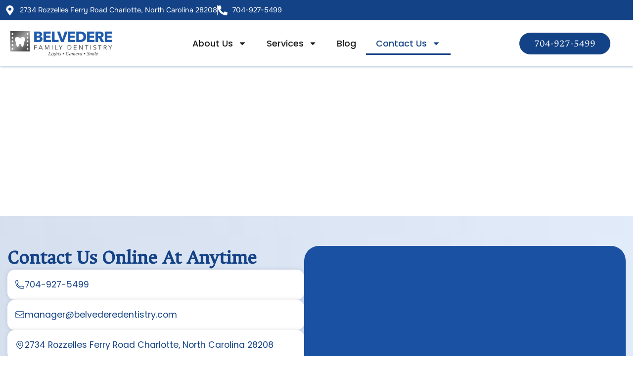

--- FILE ---
content_type: text/html; charset=UTF-8
request_url: https://belvederedentistry.com/contact-us/
body_size: 17848
content:
<!doctype html><html lang="en-US" prefix="og: https://ogp.me/ns#"><head metasync_optimized><meta charset="UTF-8"><meta name="viewport" content="width=device-width, initial-scale=1"><link rel="profile" href="https://gmpg.org/xfn/11"><style>img:is([sizes="auto" i], [sizes^="auto," i]) { contain-intrinsic-size: 3000px 1500px }</style><link rel="dns-prefetch" href="//sa.searchatlas.com"><link rel="preconnect" href="https://sa.searchatlas.com" crossorigin><meta name="otto" content="uuid=5a178100-d16f-4dcb-bce8-45cf4b55487f; type=wordpress; enabled=true; version=2.5.13"><meta name="robots" content="index"/><!-- Search Engine Optimization by Rank Math - https://rankmath.com/ --><title>Contact Us | Belvedere Family Dentistry &amp; Orthodontics | Charlotte, NC</title><meta name="description" content="image"/><meta name="robots" content="follow, index, max-snippet:-1, max-video-preview:-1, max-image-preview:large"/><link rel="canonical" href="https://belvederedentistry.com/contact-us/"/><meta property="og:locale" content="en_US"/><meta property="og:type" content="article"/><meta property="og:title" content="Contact Us | Belvedere Family Dentistry &amp; Orthodontics | Charlotte, NC"/><meta property="og:description" content="image"/><meta property="og:url" content="https://belvederedentistry.com/contact-us/"/><meta property="og:site_name" content="Belvedere Family Dentistry &amp; Orthodontics | Charlotte, NC"/><meta property="article:publisher" content="https://www.facebook.com/BelvedereFamilyDentistry"/><meta property="og:updated_time" content="2025-12-08T04:50:54-04:00"/><meta name="twitter:card" content="summary_large_image"/><meta name="twitter:title" content="Contact Us | Belvedere Family Dentistry &amp; Orthodontics | Charlotte, NC"/><meta name="twitter:description" content="image"/><meta name="twitter:label1" content="Time to read"/><meta name="twitter:data1" content="Less than a minute"/><script type="application/ld+json" class="rank-math-schema">{"@context":"https://schema.org","@graph":[{"@type":"Place","@id":"https://belvederedentistry.com/#place","geo":{"@type":"GeoCoordinates","latitude":"35.24977004893734","longitude":" -80.86940654145823"},"hasMap":"https://www.google.com/maps/search/?api=1&amp;query=35.24977004893734, -80.86940654145823","address":{"@type":"PostalAddress","streetAddress":"2734 Rozzelles Ferry Rd","addressLocality":"Charlotte","addressRegion":"NC","postalCode":"28208","addressCountry":"US"}},{"@type":["Dentist","Organization"],"@id":"https://belvederedentistry.com/#organization","name":"Belvedere Dentistry","url":"https://belvederedentistry.com","sameAs":["https://www.facebook.com/BelvedereFamilyDentistry","https://www.instagram.com/belvederedentistry/"],"email":"manager@belvederedentistry.com","address":{"@type":"PostalAddress","streetAddress":"2734 Rozzelles Ferry Rd","addressLocality":"Charlotte","addressRegion":"NC","postalCode":"28208","addressCountry":"US"},"logo":{"@type":"ImageObject","@id":"https://belvederedentistry.com/#logo","url":"https://belvederedentistry.com/wp-content/uploads/2022/03/belvedere-family-dentistry-charlotte-dentists.png","contentUrl":"https://belvederedentistry.com/wp-content/uploads/2022/03/belvedere-family-dentistry-charlotte-dentists.png","caption":"Belvedere Family Dentistry &amp; Orthodontics | Charlotte, NC","inLanguage":"en-US","width":"320","height":"81"},"openingHours":["Monday,Tuesday,Wednesday,Thursday :-:"],"location":{"@id":"https://belvederedentistry.com/#place"},"image":{"@id":"https://belvederedentistry.com/#logo"},"telephone":"+1 704-927-5499"},{"@type":"WebSite","@id":"https://belvederedentistry.com/#website","url":"https://belvederedentistry.com","name":"Belvedere Family Dentistry &amp; Orthodontics | Charlotte, NC","alternateName":"Belvedere Family Dentistry &amp; Orthodontics | Charlotte, NC","publisher":{"@id":"https://belvederedentistry.com/#organization"},"inLanguage":"en-US"},{"@type":"ImageObject","@id":"https://belvederedentistry.com/wp-content/uploads/2022/03/belvedere-family-dentistry-charlotte-dentists.png","url":"https://belvederedentistry.com/wp-content/uploads/2022/03/belvedere-family-dentistry-charlotte-dentists.png","width":"320","height":"81","inLanguage":"en-US"},{"@type":"ContactPage","@id":"https://belvederedentistry.com/contact-us/#webpage","url":"https://belvederedentistry.com/contact-us/","name":"Contact Us | Belvedere Family Dentistry &amp; Orthodontics | Charlotte, NC","datePublished":"2022-03-03T20:24:10-04:00","dateModified":"2025-12-08T04:50:54-04:00","isPartOf":{"@id":"https://belvederedentistry.com/#website"},"primaryImageOfPage":{"@id":"https://belvederedentistry.com/wp-content/uploads/2022/03/belvedere-family-dentistry-charlotte-dentists.png"},"inLanguage":"en-US"}]}</script><!-- /Rank Math WordPress SEO plugin --><link rel='dns-prefetch' href='//www.googletagmanager.com'/><link rel="alternate" type="application/rss+xml" title="Belvedere Family Dentistry &amp; Orthodontics | Charlotte, NC &raquo; Feed" href="https://belvederedentistry.com/feed/"/><link rel="alternate" type="application/rss+xml" title="Belvedere Family Dentistry &amp; Orthodontics | Charlotte, NC &raquo; Comments Feed" href="https://belvederedentistry.com/comments/feed/"/><script>
window._wpemojiSettings = {"baseUrl":"https:\/\/s.w.org\/images\/core\/emoji\/16.0.1\/72x72\/","ext":".png","svgUrl":"https:\/\/s.w.org\/images\/core\/emoji\/16.0.1\/svg\/","svgExt":".svg","source":{"concatemoji":"https:\/\/belvederedentistry.com\/wp-includes\/js\/wp-emoji-release.min.js?ver=6.8.3"}};
/*! This file is auto-generated */
!function(s,n){var o,i,e;function c(e){try{var t={supportTests:e,timestamp:(new Date).valueOf()};sessionStorage.setItem(o,JSON.stringify(t))}catch(e){}}function p(e,t,n){e.clearRect(0,0,e.canvas.width,e.canvas.height),e.fillText(t,0,0);var t=new Uint32Array(e.getImageData(0,0,e.canvas.width,e.canvas.height).data),a=(e.clearRect(0,0,e.canvas.width,e.canvas.height),e.fillText(n,0,0),new Uint32Array(e.getImageData(0,0,e.canvas.width,e.canvas.height).data));return t.every(function(e,t){return e===a[t]})}function u(e,t){e.clearRect(0,0,e.canvas.width,e.canvas.height),e.fillText(t,0,0);for(var n=e.getImageData(16,16,1,1),a=0;a<n.data.length;a++)if(0!==n.data[a])return!1;return!0}function f(e,t,n,a){switch(t){case"flag":return n(e,"\ud83c\udff3\ufe0f\u200d\u26a7\ufe0f","\ud83c\udff3\ufe0f\u200b\u26a7\ufe0f")?!1:!n(e,"\ud83c\udde8\ud83c\uddf6","\ud83c\udde8\u200b\ud83c\uddf6")&&!n(e,"\ud83c\udff4\udb40\udc67\udb40\udc62\udb40\udc65\udb40\udc6e\udb40\udc67\udb40\udc7f","\ud83c\udff4\u200b\udb40\udc67\u200b\udb40\udc62\u200b\udb40\udc65\u200b\udb40\udc6e\u200b\udb40\udc67\u200b\udb40\udc7f");case"emoji":return!a(e,"\ud83e\udedf")}return!1}function g(e,t,n,a){var r="undefined"!=typeof WorkerGlobalScope&&self instanceof WorkerGlobalScope?new OffscreenCanvas(300,150):s.createElement("canvas"),o=r.getContext("2d",{willReadFrequently:!0}),i=(o.textBaseline="top",o.font="600 32px Arial",{});return e.forEach(function(e){i[e]=t(o,e,n,a)}),i}function t(e){var t=s.createElement("script");t.src=e,t.defer=!0,s.head.appendChild(t)}"undefined"!=typeof Promise&&(o="wpEmojiSettingsSupports",i=["flag","emoji"],n.supports={everything:!0,everythingExceptFlag:!0},e=new Promise(function(e){s.addEventListener("DOMContentLoaded",e,{once:!0})}),new Promise(function(t){var n=function(){try{var e=JSON.parse(sessionStorage.getItem(o));if("object"==typeof e&&"number"==typeof e.timestamp&&(new Date).valueOf()<e.timestamp+604800&&"object"==typeof e.supportTests)return e.supportTests}catch(e){}return null}();if(!n){if("undefined"!=typeof Worker&&"undefined"!=typeof OffscreenCanvas&&"undefined"!=typeof URL&&URL.createObjectURL&&"undefined"!=typeof Blob)try{var e="postMessage("+g.toString()+"("+[JSON.stringify(i),f.toString(),p.toString(),u.toString()].join(",")+"));",a=new Blob([e],{type:"text/javascript"}),r=new Worker(URL.createObjectURL(a),{name:"wpTestEmojiSupports"});return void(r.onmessage=function(e){c(n=e.data),r.terminate(),t(n)})}catch(e){}c(n=g(i,f,p,u))}t(n)}).then(function(e){for(var t in e)n.supports[t]=e[t],n.supports.everything=n.supports.everything&&n.supports[t],"flag"!==t&&(n.supports.everythingExceptFlag=n.supports.everythingExceptFlag&&n.supports[t]);n.supports.everythingExceptFlag=n.supports.everythingExceptFlag&&!n.supports.flag,n.DOMReady=!1,n.readyCallback=function(){n.DOMReady=!0}}).then(function(){return e}).then(function(){var e;n.supports.everything||(n.readyCallback(),(e=n.source||{}).concatemoji?t(e.concatemoji):e.wpemoji&&e.twemoji&&(t(e.twemoji),t(e.wpemoji)))}))}((window,document),window._wpemojiSettings);
</script><style id='wp-emoji-styles-inline-css'>

	img.wp-smiley, img.emoji {
		display: inline !important;
		border: none !important;
		box-shadow: none !important;
		height: 1em !important;
		width: 1em !important;
		margin: 0 0.07em !important;
		vertical-align: -0.1em !important;
		background: none !important;
		padding: 0 !important;
	}
</style><style id='global-styles-inline-css'>
:root{--wp--preset--aspect-ratio--square: 1;--wp--preset--aspect-ratio--4-3: 4/3;--wp--preset--aspect-ratio--3-4: 3/4;--wp--preset--aspect-ratio--3-2: 3/2;--wp--preset--aspect-ratio--2-3: 2/3;--wp--preset--aspect-ratio--16-9: 16/9;--wp--preset--aspect-ratio--9-16: 9/16;--wp--preset--color--black: #000000;--wp--preset--color--cyan-bluish-gray: #abb8c3;--wp--preset--color--white: #ffffff;--wp--preset--color--pale-pink: #f78da7;--wp--preset--color--vivid-red: #cf2e2e;--wp--preset--color--luminous-vivid-orange: #ff6900;--wp--preset--color--luminous-vivid-amber: #fcb900;--wp--preset--color--light-green-cyan: #7bdcb5;--wp--preset--color--vivid-green-cyan: #00d084;--wp--preset--color--pale-cyan-blue: #8ed1fc;--wp--preset--color--vivid-cyan-blue: #0693e3;--wp--preset--color--vivid-purple: #9b51e0;--wp--preset--gradient--vivid-cyan-blue-to-vivid-purple: linear-gradient(135deg,rgba(6,147,227,1) 0%,rgb(155,81,224) 100%);--wp--preset--gradient--light-green-cyan-to-vivid-green-cyan: linear-gradient(135deg,rgb(122,220,180) 0%,rgb(0,208,130) 100%);--wp--preset--gradient--luminous-vivid-amber-to-luminous-vivid-orange: linear-gradient(135deg,rgba(252,185,0,1) 0%,rgba(255,105,0,1) 100%);--wp--preset--gradient--luminous-vivid-orange-to-vivid-red: linear-gradient(135deg,rgba(255,105,0,1) 0%,rgb(207,46,46) 100%);--wp--preset--gradient--very-light-gray-to-cyan-bluish-gray: linear-gradient(135deg,rgb(238,238,238) 0%,rgb(169,184,195) 100%);--wp--preset--gradient--cool-to-warm-spectrum: linear-gradient(135deg,rgb(74,234,220) 0%,rgb(151,120,209) 20%,rgb(207,42,186) 40%,rgb(238,44,130) 60%,rgb(251,105,98) 80%,rgb(254,248,76) 100%);--wp--preset--gradient--blush-light-purple: linear-gradient(135deg,rgb(255,206,236) 0%,rgb(152,150,240) 100%);--wp--preset--gradient--blush-bordeaux: linear-gradient(135deg,rgb(254,205,165) 0%,rgb(254,45,45) 50%,rgb(107,0,62) 100%);--wp--preset--gradient--luminous-dusk: linear-gradient(135deg,rgb(255,203,112) 0%,rgb(199,81,192) 50%,rgb(65,88,208) 100%);--wp--preset--gradient--pale-ocean: linear-gradient(135deg,rgb(255,245,203) 0%,rgb(182,227,212) 50%,rgb(51,167,181) 100%);--wp--preset--gradient--electric-grass: linear-gradient(135deg,rgb(202,248,128) 0%,rgb(113,206,126) 100%);--wp--preset--gradient--midnight: linear-gradient(135deg,rgb(2,3,129) 0%,rgb(40,116,252) 100%);--wp--preset--font-size--small: 13px;--wp--preset--font-size--medium: 20px;--wp--preset--font-size--large: 36px;--wp--preset--font-size--x-large: 42px;--wp--preset--spacing--20: 0.44rem;--wp--preset--spacing--30: 0.67rem;--wp--preset--spacing--40: 1rem;--wp--preset--spacing--50: 1.5rem;--wp--preset--spacing--60: 2.25rem;--wp--preset--spacing--70: 3.38rem;--wp--preset--spacing--80: 5.06rem;--wp--preset--shadow--natural: 6px 6px 9px rgba(0, 0, 0, 0.2);--wp--preset--shadow--deep: 12px 12px 50px rgba(0, 0, 0, 0.4);--wp--preset--shadow--sharp: 6px 6px 0px rgba(0, 0, 0, 0.2);--wp--preset--shadow--outlined: 6px 6px 0px -3px rgba(255, 255, 255, 1), 6px 6px rgba(0, 0, 0, 1);--wp--preset--shadow--crisp: 6px 6px 0px rgba(0, 0, 0, 1);}:root { --wp--style--global--content-size: 800px;--wp--style--global--wide-size: 1200px; }:where(body) { margin: 0; }.wp-site-blocks > .alignleft { float: left; margin-right: 2em; }.wp-site-blocks > .alignright { float: right; margin-left: 2em; }.wp-site-blocks > .aligncenter { justify-content: center; margin-left: auto; margin-right: auto; }:where(.wp-site-blocks) > * { margin-block-start: 24px; margin-block-end: 0; }:where(.wp-site-blocks) > :first-child { margin-block-start: 0; }:where(.wp-site-blocks) > :last-child { margin-block-end: 0; }:root { --wp--style--block-gap: 24px; }:root :where(.is-layout-flow) > :first-child{margin-block-start: 0;}:root :where(.is-layout-flow) > :last-child{margin-block-end: 0;}:root :where(.is-layout-flow) > *{margin-block-start: 24px;margin-block-end: 0;}:root :where(.is-layout-constrained) > :first-child{margin-block-start: 0;}:root :where(.is-layout-constrained) > :last-child{margin-block-end: 0;}:root :where(.is-layout-constrained) > *{margin-block-start: 24px;margin-block-end: 0;}:root :where(.is-layout-flex){gap: 24px;}:root :where(.is-layout-grid){gap: 24px;}.is-layout-flow > .alignleft{float: left;margin-inline-start: 0;margin-inline-end: 2em;}.is-layout-flow > .alignright{float: right;margin-inline-start: 2em;margin-inline-end: 0;}.is-layout-flow > .aligncenter{margin-left: auto !important;margin-right: auto !important;}.is-layout-constrained > .alignleft{float: left;margin-inline-start: 0;margin-inline-end: 2em;}.is-layout-constrained > .alignright{float: right;margin-inline-start: 2em;margin-inline-end: 0;}.is-layout-constrained > .aligncenter{margin-left: auto !important;margin-right: auto !important;}.is-layout-constrained > :where(:not(.alignleft):not(.alignright):not(.alignfull)){max-width: var(--wp--style--global--content-size);margin-left: auto !important;margin-right: auto !important;}.is-layout-constrained > .alignwide{max-width: var(--wp--style--global--wide-size);}body .is-layout-flex{display: flex;}.is-layout-flex{flex-wrap: wrap;align-items: center;}.is-layout-flex > :is(*, div){margin: 0;}body .is-layout-grid{display: grid;}.is-layout-grid > :is(*, div){margin: 0;}body{padding-top: 0px;padding-right: 0px;padding-bottom: 0px;padding-left: 0px;}a:where(:not(.wp-element-button)){text-decoration: underline;}:root :where(.wp-element-button, .wp-block-button__link){background-color: #32373c;border-width: 0;color: #fff;font-family: inherit;font-size: inherit;line-height: inherit;padding: calc(0.667em + 2px) calc(1.333em + 2px);text-decoration: none;}.has-black-color{color: var(--wp--preset--color--black) !important;}.has-cyan-bluish-gray-color{color: var(--wp--preset--color--cyan-bluish-gray) !important;}.has-white-color{color: var(--wp--preset--color--white) !important;}.has-pale-pink-color{color: var(--wp--preset--color--pale-pink) !important;}.has-vivid-red-color{color: var(--wp--preset--color--vivid-red) !important;}.has-luminous-vivid-orange-color{color: var(--wp--preset--color--luminous-vivid-orange) !important;}.has-luminous-vivid-amber-color{color: var(--wp--preset--color--luminous-vivid-amber) !important;}.has-light-green-cyan-color{color: var(--wp--preset--color--light-green-cyan) !important;}.has-vivid-green-cyan-color{color: var(--wp--preset--color--vivid-green-cyan) !important;}.has-pale-cyan-blue-color{color: var(--wp--preset--color--pale-cyan-blue) !important;}.has-vivid-cyan-blue-color{color: var(--wp--preset--color--vivid-cyan-blue) !important;}.has-vivid-purple-color{color: var(--wp--preset--color--vivid-purple) !important;}.has-black-background-color{background-color: var(--wp--preset--color--black) !important;}.has-cyan-bluish-gray-background-color{background-color: var(--wp--preset--color--cyan-bluish-gray) !important;}.has-white-background-color{background-color: var(--wp--preset--color--white) !important;}.has-pale-pink-background-color{background-color: var(--wp--preset--color--pale-pink) !important;}.has-vivid-red-background-color{background-color: var(--wp--preset--color--vivid-red) !important;}.has-luminous-vivid-orange-background-color{background-color: var(--wp--preset--color--luminous-vivid-orange) !important;}.has-luminous-vivid-amber-background-color{background-color: var(--wp--preset--color--luminous-vivid-amber) !important;}.has-light-green-cyan-background-color{background-color: var(--wp--preset--color--light-green-cyan) !important;}.has-vivid-green-cyan-background-color{background-color: var(--wp--preset--color--vivid-green-cyan) !important;}.has-pale-cyan-blue-background-color{background-color: var(--wp--preset--color--pale-cyan-blue) !important;}.has-vivid-cyan-blue-background-color{background-color: var(--wp--preset--color--vivid-cyan-blue) !important;}.has-vivid-purple-background-color{background-color: var(--wp--preset--color--vivid-purple) !important;}.has-black-border-color{border-color: var(--wp--preset--color--black) !important;}.has-cyan-bluish-gray-border-color{border-color: var(--wp--preset--color--cyan-bluish-gray) !important;}.has-white-border-color{border-color: var(--wp--preset--color--white) !important;}.has-pale-pink-border-color{border-color: var(--wp--preset--color--pale-pink) !important;}.has-vivid-red-border-color{border-color: var(--wp--preset--color--vivid-red) !important;}.has-luminous-vivid-orange-border-color{border-color: var(--wp--preset--color--luminous-vivid-orange) !important;}.has-luminous-vivid-amber-border-color{border-color: var(--wp--preset--color--luminous-vivid-amber) !important;}.has-light-green-cyan-border-color{border-color: var(--wp--preset--color--light-green-cyan) !important;}.has-vivid-green-cyan-border-color{border-color: var(--wp--preset--color--vivid-green-cyan) !important;}.has-pale-cyan-blue-border-color{border-color: var(--wp--preset--color--pale-cyan-blue) !important;}.has-vivid-cyan-blue-border-color{border-color: var(--wp--preset--color--vivid-cyan-blue) !important;}.has-vivid-purple-border-color{border-color: var(--wp--preset--color--vivid-purple) !important;}.has-vivid-cyan-blue-to-vivid-purple-gradient-background{background: var(--wp--preset--gradient--vivid-cyan-blue-to-vivid-purple) !important;}.has-light-green-cyan-to-vivid-green-cyan-gradient-background{background: var(--wp--preset--gradient--light-green-cyan-to-vivid-green-cyan) !important;}.has-luminous-vivid-amber-to-luminous-vivid-orange-gradient-background{background: var(--wp--preset--gradient--luminous-vivid-amber-to-luminous-vivid-orange) !important;}.has-luminous-vivid-orange-to-vivid-red-gradient-background{background: var(--wp--preset--gradient--luminous-vivid-orange-to-vivid-red) !important;}.has-very-light-gray-to-cyan-bluish-gray-gradient-background{background: var(--wp--preset--gradient--very-light-gray-to-cyan-bluish-gray) !important;}.has-cool-to-warm-spectrum-gradient-background{background: var(--wp--preset--gradient--cool-to-warm-spectrum) !important;}.has-blush-light-purple-gradient-background{background: var(--wp--preset--gradient--blush-light-purple) !important;}.has-blush-bordeaux-gradient-background{background: var(--wp--preset--gradient--blush-bordeaux) !important;}.has-luminous-dusk-gradient-background{background: var(--wp--preset--gradient--luminous-dusk) !important;}.has-pale-ocean-gradient-background{background: var(--wp--preset--gradient--pale-ocean) !important;}.has-electric-grass-gradient-background{background: var(--wp--preset--gradient--electric-grass) !important;}.has-midnight-gradient-background{background: var(--wp--preset--gradient--midnight) !important;}.has-small-font-size{font-size: var(--wp--preset--font-size--small) !important;}.has-medium-font-size{font-size: var(--wp--preset--font-size--medium) !important;}.has-large-font-size{font-size: var(--wp--preset--font-size--large) !important;}.has-x-large-font-size{font-size: var(--wp--preset--font-size--x-large) !important;}
:root :where(.wp-block-pullquote){font-size: 1.5em;line-height: 1.6;}
</style><link rel='stylesheet' id='wp-components-css' href='https://belvederedentistry.com/wp-includes/css/dist/components/style.min.css?ver=6.8.3' media='all'/><link rel='stylesheet' id='godaddy-styles-css' href='https://belvederedentistry.com/wp-content/mu-plugins/vendor/wpex/godaddy-launch/includes/Dependencies/GoDaddy/Styles/build/latest.css?ver=2.0.2' media='all'/><link rel='stylesheet' id='ea11y-skip-link-css' href='https://belvederedentistry.com/wp-content/plugins/pojo-accessibility/assets/build/skip-link.css?ver=4.0.3' media='all'/><link rel='stylesheet' id='hello-elementor-css' href='https://belvederedentistry.com/wp-content/themes/hello-elementor/assets/css/reset.css?ver=3.4.6' media='all'/><link rel='stylesheet' id='hello-elementor-theme-style-css' href='https://belvederedentistry.com/wp-content/themes/hello-elementor/assets/css/theme.css?ver=3.4.6' media='all'/><link rel='stylesheet' id='hello-elementor-header-footer-css' href='https://belvederedentistry.com/wp-content/themes/hello-elementor/assets/css/header-footer.css?ver=3.4.6' media='all'/><link rel='stylesheet' id='elementor-frontend-css' href='https://belvederedentistry.com/wp-content/plugins/elementor/assets/css/frontend.min.css?ver=3.34.4' media='all'/><link rel='stylesheet' id='elementor-post-2060-css' href='https://belvederedentistry.com/wp-content/uploads/elementor/css/post-2060.css?ver=1769754294' media='all'/><link rel='stylesheet' id='widget-icon-list-css' href='https://belvederedentistry.com/wp-content/plugins/elementor/assets/css/widget-icon-list.min.css?ver=3.34.4' media='all'/><link rel='stylesheet' id='widget-image-css' href='https://belvederedentistry.com/wp-content/plugins/elementor/assets/css/widget-image.min.css?ver=3.34.4' media='all'/><link rel='stylesheet' id='widget-nav-menu-css' href='https://belvederedentistry.com/wp-content/plugins/elementor-pro/assets/css/widget-nav-menu.min.css?ver=3.34.4' media='all'/><link rel='stylesheet' id='e-sticky-css' href='https://belvederedentistry.com/wp-content/plugins/elementor-pro/assets/css/modules/sticky.min.css?ver=3.34.4' media='all'/><link rel='stylesheet' id='widget-heading-css' href='https://belvederedentistry.com/wp-content/plugins/elementor/assets/css/widget-heading.min.css?ver=3.34.4' media='all'/><link rel='stylesheet' id='widget-divider-css' href='https://belvederedentistry.com/wp-content/plugins/elementor/assets/css/widget-divider.min.css?ver=3.34.4' media='all'/><link rel='stylesheet' id='e-animation-grow-css' href='https://belvederedentistry.com/wp-content/plugins/elementor/assets/lib/animations/styles/e-animation-grow.min.css?ver=3.34.4' media='all'/><link rel='stylesheet' id='widget-social-icons-css' href='https://belvederedentistry.com/wp-content/plugins/elementor/assets/css/widget-social-icons.min.css?ver=3.34.4' media='all'/><link rel='stylesheet' id='e-apple-webkit-css' href='https://belvederedentistry.com/wp-content/plugins/elementor/assets/css/conditionals/apple-webkit.min.css?ver=3.34.4' media='all'/><link rel='stylesheet' id='widget-icon-box-css' href='https://belvederedentistry.com/wp-content/plugins/elementor/assets/css/widget-icon-box.min.css?ver=3.34.4' media='all'/><link rel='stylesheet' id='swiper-css' href='https://belvederedentistry.com/wp-content/plugins/elementor/assets/lib/swiper/v8/css/swiper.min.css?ver=8.4.5' media='all'/><link rel='stylesheet' id='e-swiper-css' href='https://belvederedentistry.com/wp-content/plugins/elementor/assets/css/conditionals/e-swiper.min.css?ver=3.34.4' media='all'/><link rel='stylesheet' id='elementor-post-234-css' href='https://belvederedentistry.com/wp-content/uploads/elementor/css/post-234.css?ver=1769755364' media='all'/><link rel='stylesheet' id='elementor-post-3768-css' href='https://belvederedentistry.com/wp-content/uploads/elementor/css/post-3768.css?ver=1769754295' media='all'/><link rel='stylesheet' id='elementor-post-2227-css' href='https://belvederedentistry.com/wp-content/uploads/elementor/css/post-2227.css?ver=1769754295' media='all'/><link rel='stylesheet' id='bld-style-css' href='https://belvederedentistry.com/wp-content/themes/belvedere-dentistry/style.css?ver=1.0.0' media='all'/><link rel='stylesheet' id='elementor-gf-local-poppins-css' href='https://belvederedentistry.com/wp-content/uploads/elementor/google-fonts/css/poppins.css?ver=1749569159' media='all'/><link rel='stylesheet' id='elementor-gf-nanummyeongjo-css' href='https://fonts.googleapis.com/css?family=Nanum+Myeongjo:100,100italic,200,200italic,300,300italic,400,400italic,500,500italic,600,600italic,700,700italic,800,800italic,900,900italic&amp;display=swap' media='all'/><link rel='stylesheet' id='elementor-gf-local-onest-css' href='https://belvederedentistry.com/wp-content/uploads/elementor/google-fonts/css/onest.css?ver=1749560482' media='all'/><script src="https://belvederedentistry.com/wp-includes/js/jquery/jquery.min.js?ver=3.7.1" id="jquery-core-js"></script><script src="https://belvederedentistry.com/wp-includes/js/jquery/jquery-migrate.min.js?ver=3.4.1" id="jquery-migrate-js"></script><!-- Google tag (gtag.js) snippet added by Site Kit --><!-- Google Analytics snippet added by Site Kit --><script src="https://www.googletagmanager.com/gtag/js?id=GT-K58ZQNZ2" id="google_gtagjs-js" async></script><script id="google_gtagjs-js-after">
window.dataLayer = window.dataLayer || [];function gtag(){dataLayer.push(arguments);}
gtag("set","linker",{"domains":["belvederedentistry.com"]});
gtag("js", new Date());
gtag("set", "developer_id.dZTNiMT", true);
gtag("config", "GT-K58ZQNZ2");
 window._googlesitekit = window._googlesitekit || {}; window._googlesitekit.throttledEvents = []; window._googlesitekit.gtagEvent = (name, data) => { var key = JSON.stringify( { name, data } ); if ( !! window._googlesitekit.throttledEvents[ key ] ) { return; } window._googlesitekit.throttledEvents[ key ] = true; setTimeout( () => { delete window._googlesitekit.throttledEvents[ key ]; }, 5 ); gtag( "event", name, { ...data, event_source: "site-kit" } ); };
</script><link rel="https://api.w.org/" href="https://belvederedentistry.com/wp-json/"/><link rel="alternate" title="JSON" type="application/json" href="https://belvederedentistry.com/wp-json/wp/v2/pages/234"/><link rel="EditURI" type="application/rsd+xml" title="RSD" href="https://belvederedentistry.com/xmlrpc.php?rsd"/><meta name="generator" content="WordPress 6.8.3"/><link rel='shortlink' href='https://belvederedentistry.com/?p=234'/><link rel="alternate" title="oEmbed (JSON)" type="application/json+oembed" href="https://belvederedentistry.com/wp-json/oembed/1.0/embed?url=https%3A%2F%2Fbelvederedentistry.com%2Fcontact-us%2F"/><link rel="alternate" title="oEmbed (XML)" type="text/xml+oembed" href="https://belvederedentistry.com/wp-json/oembed/1.0/embed?url=https%3A%2F%2Fbelvederedentistry.com%2Fcontact-us%2F&amp;format=xml"/><meta name="generator" content="Site Kit by Google 1.171.0"/><meta name="ti-site-data" content="eyJyIjoiMTowITc6MCEzMDowIiwibyI6Imh0dHBzOlwvXC9iZWx2ZWRlcmVkZW50aXN0cnkuY29tXC93cC1hZG1pblwvYWRtaW4tYWpheC5waHA/YWN0aW9uPXRpX29ubGluZV91c2Vyc19nb29nbGUmYW1wO3A9JTJGY29udGFjdC11cyUyRiZhbXA7X3dwbm9uY2U9NTEyMmMxNWZlMCJ9"/><meta name="generator" content="Elementor 3.34.4; features: e_font_icon_svg, additional_custom_breakpoints; settings: css_print_method-external, google_font-enabled, font_display-swap"><style>
				.e-con.e-parent:nth-of-type(n+4):not(.e-lazyloaded):not(.e-no-lazyload),
				.e-con.e-parent:nth-of-type(n+4):not(.e-lazyloaded):not(.e-no-lazyload) * {
					background-image: none !important;
				}
				@media screen and (max-height: 1024px) {
					.e-con.e-parent:nth-of-type(n+3):not(.e-lazyloaded):not(.e-no-lazyload),
					.e-con.e-parent:nth-of-type(n+3):not(.e-lazyloaded):not(.e-no-lazyload) * {
						background-image: none !important;
					}
				}
				@media screen and (max-height: 640px) {
					.e-con.e-parent:nth-of-type(n+2):not(.e-lazyloaded):not(.e-no-lazyload),
					.e-con.e-parent:nth-of-type(n+2):not(.e-lazyloaded):not(.e-no-lazyload) * {
						background-image: none !important;
					}
				}
			</style><!-- Google Tag Manager snippet added by Site Kit --><script>
			( function( w, d, s, l, i ) {
				w[l] = w[l] || [];
				w[l].push( {'gtm.start': new Date().getTime(), event: 'gtm.js'} );
				var f = d.getElementsByTagName( s )[0],
					j = d.createElement( s ), dl = l != 'dataLayer' ? '&l=' + l : '';
				j.async = true;
				j.src = 'https://www.googletagmanager.com/gtm.js?id=' + i + dl;
				f.parentNode.insertBefore( j, f );
			} )( window, document, 'script', 'dataLayer', 'GTM-5W87XPNV' );
			
</script><!-- End Google Tag Manager snippet added by Site Kit --><link rel="icon" href="https://belvederedentistry.com/wp-content/uploads/2022/03/cropped-bfd-icon-32x32.png" sizes="32x32"/><link rel="icon" href="https://belvederedentistry.com/wp-content/uploads/2022/03/cropped-bfd-icon-192x192.png" sizes="192x192"/><link rel="apple-touch-icon" href="https://belvederedentistry.com/wp-content/uploads/2022/03/cropped-bfd-icon-180x180.png"/><meta name="msapplication-TileImage" content="https://belvederedentistry.com/wp-content/uploads/2022/03/cropped-bfd-icon-270x270.png"/></head><body 7 class="wp-singular page-template-default page page-id-234 wp-embed-responsive wp-theme-hello-elementor wp-child-theme-belvedere-dentistry hello-elementor-default elementor-default elementor-kit-2060 elementor-page elementor-page-234"><!-- Google Tag Manager (noscript) snippet added by Site Kit --><noscript><iframe src="https://www.googletagmanager.com/ns.html?id=GTM-5W87XPNV" height="0" width="0" style="display:none;visibility:hidden"></iframe></noscript><!-- End Google Tag Manager (noscript) snippet added by Site Kit --><script>
			const onSkipLinkClick = () => {
				const htmlElement = document.querySelector('html');

				htmlElement.style['scroll-behavior'] = 'smooth';

				setTimeout( () => htmlElement.style['scroll-behavior'] = null, 1000 );
			}
			document.addEventListener("DOMContentLoaded", () => {
				if (!document.querySelector('#content')) {
					document.querySelector('.ea11y-skip-to-content-link').remove();
				}
			});
		</script><nav aria-label="Skip to content navigation"><a class="ea11y-skip-to-content-link" href="#content" tabindex="-1" onclick="onSkipLinkClick()">Skip to content
				<svg width="24" height="24" viewbox="0 0 24 24" fill="none" role="presentation"><path d="M18 6V12C18 12.7956 17.6839 13.5587 17.1213 14.1213C16.5587 14.6839 15.7956 15 15 15H5M5 15L9 11M5 15L9 19" stroke="black" stroke-width="1.5" stroke-linecap="round" stroke-linejoin="round"/></svg></a><div class="ea11y-skip-to-content-backdrop"></div></nav><header data-elementor-type="header" data-elementor-id="3768" class="elementor elementor-3768 elementor-location-header" data-elementor-post-type="elementor_library"><div class="elementor-element elementor-element-1676175 elementor-hidden-tablet elementor-hidden-mobile e-flex e-con-boxed e-con e-parent" data-id="1676175" data-element_type="container" data-settings="{&quot;background_background&quot;:&quot;classic&quot;}"><div class="e-con-inner"><div class="elementor-element elementor-element-7759161 elementor-icon-list--layout-inline elementor-align-end elementor-list-item-link-full_width elementor-widget elementor-widget-icon-list" data-id="7759161" data-element_type="widget" data-widget_type="icon-list.default"><div class="elementor-widget-container"><ul class="elementor-icon-list-items elementor-inline-items"><li class="elementor-icon-list-item elementor-inline-item"><a href="https://maps.app.goo.gl/h7UAFkMf8Qm256Vh6"><span class="elementor-icon-list-icon"><svg aria-hidden="true" class="e-font-icon-svg e-fas-map-marker-alt" viewbox="0 0 384 512" xmlns="http://www.w3.org/2000/svg"><path d="M172.268 501.67C26.97 291.031 0 269.413 0 192 0 85.961 85.961 0 192 0s192 85.961 192 192c0 77.413-26.97 99.031-172.268 309.67-9.535 13.774-29.93 13.773-39.464 0zM192 272c44.183 0 80-35.817 80-80s-35.817-80-80-80-80 35.817-80 80 35.817 80 80 80z"></path></svg></span><span class="elementor-icon-list-text">2734 Rozzelles Ferry Road Charlotte, North Carolina 28208</span></a></li><li class="elementor-icon-list-item elementor-inline-item"><a href="tel:+17049275499"><span class="elementor-icon-list-icon"><svg aria-hidden="true" class="e-font-icon-svg e-fas-phone-alt" viewbox="0 0 512 512" xmlns="http://www.w3.org/2000/svg"><path d="M497.39 361.8l-112-48a24 24 0 0 0-28 6.9l-49.6 60.6A370.66 370.66 0 0 1 130.6 204.11l60.6-49.6a23.94 23.94 0 0 0 6.9-28l-48-112A24.16 24.16 0 0 0 122.6.61l-104 24A24 24 0 0 0 0 48c0 256.5 207.9 464 464 464a24 24 0 0 0 23.4-18.6l24-104a24.29 24.29 0 0 0-14.01-27.6z"></path></svg></span><span class="elementor-icon-list-text">704-927-5499</span></a></li></ul></div></div></div></div><div class="elementor-element elementor-element-9e9f034 e-flex e-con-boxed e-con e-parent" data-id="9e9f034" data-element_type="container" data-settings="{&quot;background_background&quot;:&quot;classic&quot;,&quot;sticky&quot;:&quot;top&quot;,&quot;sticky_on&quot;:[&quot;desktop&quot;,&quot;tablet&quot;,&quot;mobile&quot;],&quot;sticky_offset&quot;:0,&quot;sticky_effects_offset&quot;:0,&quot;sticky_anchor_link_offset&quot;:0}"><div class="e-con-inner"><div class="elementor-element elementor-element-602c52f e-con-full e-flex e-con e-child" data-id="602c52f" data-element_type="container"><div class="elementor-element elementor-element-5c9e814 elementor-widget elementor-widget-image" data-id="5c9e814" data-element_type="widget" data-widget_type="image.default"><div class="elementor-widget-container"><a href="https://belvederedentistry.com"><img width="320" height="81" src="https://belvederedentistry.com/wp-content/uploads/2022/03/belvedere-family-dentistry-charlotte-dentists.png" class="attachment-full size-full wp-image-219" alt="" srcset="https://belvederedentistry.com/wp-content/uploads/2022/03/belvedere-family-dentistry-charlotte-dentists.png 320w, https://belvederedentistry.com/wp-content/uploads/2022/03/belvedere-family-dentistry-charlotte-dentists-300x76.png 300w" sizes="(max-width: 320px) 100vw, 320px"/></a></div></div></div><div class="elementor-element elementor-element-6230dab e-con-full e-flex e-con e-child" data-id="6230dab" data-element_type="container"><div class="elementor-element elementor-element-69cb8aa elementor-nav-menu__align-center elementor-nav-menu--stretch elementor-nav-menu--dropdown-tablet elementor-nav-menu__text-align-aside elementor-nav-menu--toggle elementor-nav-menu--burger elementor-widget elementor-widget-nav-menu" data-id="69cb8aa" data-element_type="widget" data-settings="{&quot;full_width&quot;:&quot;stretch&quot;,&quot;layout&quot;:&quot;horizontal&quot;,&quot;submenu_icon&quot;:{&quot;value&quot;:&quot;&lt;svg aria-hidden=\&quot;true\&quot; class=\&quot;e-font-icon-svg e-fas-caret-down\&quot; viewBox=\&quot;0 0 320 512\&quot; xmlns=\&quot;http:\/\/www.w3.org\/2000\/svg\&quot;&gt;&lt;path d=\&quot;M31.3 192h257.3c17.8 0 26.7 21.5 14.1 34.1L174.1 354.8c-7.8 7.8-20.5 7.8-28.3 0L17.2 226.1C4.6 213.5 13.5 192 31.3 192z\&quot;&gt;&lt;\/path&gt;&lt;\/svg&gt;&quot;,&quot;library&quot;:&quot;fa-solid&quot;},&quot;toggle&quot;:&quot;burger&quot;}" data-widget_type="nav-menu.default"><div class="elementor-widget-container"><nav aria-label="Menu" class="elementor-nav-menu--main elementor-nav-menu__container elementor-nav-menu--layout-horizontal e--pointer-underline e--animation-fade"><ul id="menu-1-69cb8aa" class="elementor-nav-menu"><li class="menu-item menu-item-type-post_type menu-item-object-page menu-item-has-children menu-item-2069"><a href="https://belvederedentistry.com/about-us/" class="elementor-item">About Us</a><ul class="sub-menu elementor-nav-menu--dropdown"><li class="menu-item menu-item-type-post_type menu-item-object-page menu-item-2079"><a href="https://belvederedentistry.com/meet-the-team/" class="elementor-sub-item">Meet The Team</a></li></ul></li><li class="menu-item menu-item-type-post_type menu-item-object-page menu-item-has-children menu-item-2078"><a href="https://belvederedentistry.com/services/" class="elementor-item">Services</a><ul class="sub-menu elementor-nav-menu--dropdown"><li class="menu-item menu-item-type-post_type menu-item-object-page menu-item-has-children menu-item-2080"><a href="https://belvederedentistry.com/orthodontics-dentistry/" class="elementor-sub-item">Orthodontics</a><ul class="sub-menu elementor-nav-menu--dropdown"><li class="menu-item menu-item-type-post_type menu-item-object-page menu-item-2081"><a href="https://belvederedentistry.com/invisalign/" class="elementor-sub-item">Invisalign</a></li><li class="menu-item menu-item-type-post_type menu-item-object-page menu-item-2178"><a href="https://belvederedentistry.com/retainers/" class="elementor-sub-item">Retainers</a></li></ul></li><li class="menu-item menu-item-type-post_type menu-item-object-page menu-item-has-children menu-item-2082"><a href="https://belvederedentistry.com/general-dentistry/" class="elementor-sub-item">General Dentistry</a><ul class="sub-menu elementor-nav-menu--dropdown"><li class="menu-item menu-item-type-post_type menu-item-object-page menu-item-2176"><a href="https://belvederedentistry.com/routine-cleanings-exams/" class="elementor-sub-item">Routine Cleanings &amp; Exams</a></li><li class="menu-item menu-item-type-post_type menu-item-object-page menu-item-2175"><a href="https://belvederedentistry.com/digital-x-rays-diagnostics/" class="elementor-sub-item">Digital X-Rays &amp; Diagnostics</a></li><li class="menu-item menu-item-type-post_type menu-item-object-page menu-item-2174"><a href="https://belvederedentistry.com/pediatric-dentistry-care/" class="elementor-sub-item">Pediatric Dentistry Care</a></li><li class="menu-item menu-item-type-post_type menu-item-object-page menu-item-2173"><a href="https://belvederedentistry.com/mouth-guards/" class="elementor-sub-item">Mouth Guards</a></li><li class="menu-item menu-item-type-post_type menu-item-object-page menu-item-2172"><a href="https://belvederedentistry.com/teeth-extractions-oral-surgery/" class="elementor-sub-item">Teeth Extractions / Oral Surgery</a></li><li class="menu-item menu-item-type-post_type menu-item-object-page menu-item-2171"><a href="https://belvederedentistry.com/root-canal-therapy/" class="elementor-sub-item">Root Canal Therapy</a></li></ul></li><li class="menu-item menu-item-type-post_type menu-item-object-page menu-item-has-children menu-item-2083"><a href="https://belvederedentistry.com/restorative-dentistry/" class="elementor-sub-item">Restorative Dentistry</a><ul class="sub-menu elementor-nav-menu--dropdown"><li class="menu-item menu-item-type-post_type menu-item-object-page menu-item-2170"><a href="https://belvederedentistry.com/dental-implants/" class="elementor-sub-item">Dental Implants</a></li><li class="menu-item menu-item-type-post_type menu-item-object-page menu-item-2169"><a href="https://belvederedentistry.com/crowns-bridges/" class="elementor-sub-item">Crowns &amp; Bridges</a></li><li class="menu-item menu-item-type-post_type menu-item-object-page menu-item-2168"><a href="https://belvederedentistry.com/dentures-partials/" class="elementor-sub-item">Dentures &amp; Partials</a></li><li class="menu-item menu-item-type-post_type menu-item-object-page menu-item-2167"><a href="https://belvederedentistry.com/dental-fillings/" class="elementor-sub-item">Dental Fillings</a></li></ul></li><li class="menu-item menu-item-type-post_type menu-item-object-page menu-item-has-children menu-item-2084"><a href="https://belvederedentistry.com/cosmetic-dentistry/" class="elementor-sub-item">Cosmetic Dentistry</a><ul class="sub-menu elementor-nav-menu--dropdown"><li class="menu-item menu-item-type-post_type menu-item-object-page menu-item-2166"><a href="https://belvederedentistry.com/teeth-whitening/" class="elementor-sub-item">Teeth Whitening</a></li><li class="menu-item menu-item-type-post_type menu-item-object-page menu-item-2165"><a href="https://belvederedentistry.com/dental-veneers/" class="elementor-sub-item">Dental Veneers</a></li></ul></li><li class="menu-item menu-item-type-post_type menu-item-object-page menu-item-has-children menu-item-2085"><a href="https://belvederedentistry.com/preventive-dentistry/" class="elementor-sub-item">Preventive Dentistry</a><ul class="sub-menu elementor-nav-menu--dropdown"><li class="menu-item menu-item-type-post_type menu-item-object-page menu-item-2164"><a href="https://belvederedentistry.com/fluoride-treatments/" class="elementor-sub-item">Fluoride Treatments</a></li><li class="menu-item menu-item-type-post_type menu-item-object-page menu-item-2163"><a href="https://belvederedentistry.com/dental-sealants/" class="elementor-sub-item">Dental Sealants</a></li><li class="menu-item menu-item-type-post_type menu-item-object-page menu-item-2162"><a href="https://belvederedentistry.com/oral-cancer-screenings/" class="elementor-sub-item">Oral Cancer Screenings</a></li></ul></li></ul></li><li class="menu-item menu-item-type-post_type menu-item-object-page menu-item-2086"><a href="https://belvederedentistry.com/blog/" class="elementor-item">Blog</a></li><li class="menu-item menu-item-type-post_type menu-item-object-page current-menu-item page_item page-item-234 current_page_item menu-item-has-children menu-item-2087"><a href="https://belvederedentistry.com/contact-us/" aria-current="page" class="elementor-item elementor-item-active">Contact Us</a><ul class="sub-menu elementor-nav-menu--dropdown"><li class="menu-item menu-item-type-post_type menu-item-object-page menu-item-2088"><a href="https://belvederedentistry.com/request-appointment/" class="elementor-sub-item">Request Appointment</a></li><li class="menu-item menu-item-type-post_type menu-item-object-page menu-item-2089"><a href="https://belvederedentistry.com/employment/" class="elementor-sub-item">Employment</a></li><li class="menu-item menu-item-type-post_type menu-item-object-page menu-item-3344"><a href="https://belvederedentistry.com/insurance-payment-options/" class="elementor-sub-item">Insurance &amp; Payment Options</a></li></ul></li></ul></nav><div class="elementor-menu-toggle" role="button" tabindex="0" aria-label="Menu Toggle" aria-expanded="false"><svg aria-hidden="true" role="presentation" class="elementor-menu-toggle__icon--open e-font-icon-svg e-eicon-menu-bar" viewbox="0 0 1000 1000" xmlns="http://www.w3.org/2000/svg"><path d="M104 333H896C929 333 958 304 958 271S929 208 896 208H104C71 208 42 237 42 271S71 333 104 333ZM104 583H896C929 583 958 554 958 521S929 458 896 458H104C71 458 42 487 42 521S71 583 104 583ZM104 833H896C929 833 958 804 958 771S929 708 896 708H104C71 708 42 737 42 771S71 833 104 833Z"></path></svg><svg aria-hidden="true" role="presentation" class="elementor-menu-toggle__icon--close e-font-icon-svg e-eicon-close" viewbox="0 0 1000 1000" xmlns="http://www.w3.org/2000/svg"><path d="M742 167L500 408 258 167C246 154 233 150 217 150 196 150 179 158 167 167 154 179 150 196 150 212 150 229 154 242 171 254L408 500 167 742C138 771 138 800 167 829 196 858 225 858 254 829L496 587 738 829C750 842 767 846 783 846 800 846 817 842 829 829 842 817 846 804 846 783 846 767 842 750 829 737L588 500 833 258C863 229 863 200 833 171 804 137 775 137 742 167Z"></path></svg></div><nav class="elementor-nav-menu--dropdown elementor-nav-menu__container" aria-hidden="true"><ul id="menu-2-69cb8aa" class="elementor-nav-menu"><li class="menu-item menu-item-type-post_type menu-item-object-page menu-item-has-children menu-item-2069"><a href="https://belvederedentistry.com/about-us/" class="elementor-item" tabindex="-1">About Us</a><ul class="sub-menu elementor-nav-menu--dropdown"><li class="menu-item menu-item-type-post_type menu-item-object-page menu-item-2079"><a href="https://belvederedentistry.com/meet-the-team/" class="elementor-sub-item" tabindex="-1">Meet The Team</a></li></ul></li><li class="menu-item menu-item-type-post_type menu-item-object-page menu-item-has-children menu-item-2078"><a href="https://belvederedentistry.com/services/" class="elementor-item" tabindex="-1">Services</a><ul class="sub-menu elementor-nav-menu--dropdown"><li class="menu-item menu-item-type-post_type menu-item-object-page menu-item-has-children menu-item-2080"><a href="https://belvederedentistry.com/orthodontics-dentistry/" class="elementor-sub-item" tabindex="-1">Orthodontics</a><ul class="sub-menu elementor-nav-menu--dropdown"><li class="menu-item menu-item-type-post_type menu-item-object-page menu-item-2081"><a href="https://belvederedentistry.com/invisalign/" class="elementor-sub-item" tabindex="-1">Invisalign</a></li><li class="menu-item menu-item-type-post_type menu-item-object-page menu-item-2178"><a href="https://belvederedentistry.com/retainers/" class="elementor-sub-item" tabindex="-1">Retainers</a></li></ul></li><li class="menu-item menu-item-type-post_type menu-item-object-page menu-item-has-children menu-item-2082"><a href="https://belvederedentistry.com/general-dentistry/" class="elementor-sub-item" tabindex="-1">General Dentistry</a><ul class="sub-menu elementor-nav-menu--dropdown"><li class="menu-item menu-item-type-post_type menu-item-object-page menu-item-2176"><a href="https://belvederedentistry.com/routine-cleanings-exams/" class="elementor-sub-item" tabindex="-1">Routine Cleanings &amp; Exams</a></li><li class="menu-item menu-item-type-post_type menu-item-object-page menu-item-2175"><a href="https://belvederedentistry.com/digital-x-rays-diagnostics/" class="elementor-sub-item" tabindex="-1">Digital X-Rays &amp; Diagnostics</a></li><li class="menu-item menu-item-type-post_type menu-item-object-page menu-item-2174"><a href="https://belvederedentistry.com/pediatric-dentistry-care/" class="elementor-sub-item" tabindex="-1">Pediatric Dentistry Care</a></li><li class="menu-item menu-item-type-post_type menu-item-object-page menu-item-2173"><a href="https://belvederedentistry.com/mouth-guards/" class="elementor-sub-item" tabindex="-1">Mouth Guards</a></li><li class="menu-item menu-item-type-post_type menu-item-object-page menu-item-2172"><a href="https://belvederedentistry.com/teeth-extractions-oral-surgery/" class="elementor-sub-item" tabindex="-1">Teeth Extractions / Oral Surgery</a></li><li class="menu-item menu-item-type-post_type menu-item-object-page menu-item-2171"><a href="https://belvederedentistry.com/root-canal-therapy/" class="elementor-sub-item" tabindex="-1">Root Canal Therapy</a></li></ul></li><li class="menu-item menu-item-type-post_type menu-item-object-page menu-item-has-children menu-item-2083"><a href="https://belvederedentistry.com/restorative-dentistry/" class="elementor-sub-item" tabindex="-1">Restorative Dentistry</a><ul class="sub-menu elementor-nav-menu--dropdown"><li class="menu-item menu-item-type-post_type menu-item-object-page menu-item-2170"><a href="https://belvederedentistry.com/dental-implants/" class="elementor-sub-item" tabindex="-1">Dental Implants</a></li><li class="menu-item menu-item-type-post_type menu-item-object-page menu-item-2169"><a href="https://belvederedentistry.com/crowns-bridges/" class="elementor-sub-item" tabindex="-1">Crowns &amp; Bridges</a></li><li class="menu-item menu-item-type-post_type menu-item-object-page menu-item-2168"><a href="https://belvederedentistry.com/dentures-partials/" class="elementor-sub-item" tabindex="-1">Dentures &amp; Partials</a></li><li class="menu-item menu-item-type-post_type menu-item-object-page menu-item-2167"><a href="https://belvederedentistry.com/dental-fillings/" class="elementor-sub-item" tabindex="-1">Dental Fillings</a></li></ul></li><li class="menu-item menu-item-type-post_type menu-item-object-page menu-item-has-children menu-item-2084"><a href="https://belvederedentistry.com/cosmetic-dentistry/" class="elementor-sub-item" tabindex="-1">Cosmetic Dentistry</a><ul class="sub-menu elementor-nav-menu--dropdown"><li class="menu-item menu-item-type-post_type menu-item-object-page menu-item-2166"><a href="https://belvederedentistry.com/teeth-whitening/" class="elementor-sub-item" tabindex="-1">Teeth Whitening</a></li><li class="menu-item menu-item-type-post_type menu-item-object-page menu-item-2165"><a href="https://belvederedentistry.com/dental-veneers/" class="elementor-sub-item" tabindex="-1">Dental Veneers</a></li></ul></li><li class="menu-item menu-item-type-post_type menu-item-object-page menu-item-has-children menu-item-2085"><a href="https://belvederedentistry.com/preventive-dentistry/" class="elementor-sub-item" tabindex="-1">Preventive Dentistry</a><ul class="sub-menu elementor-nav-menu--dropdown"><li class="menu-item menu-item-type-post_type menu-item-object-page menu-item-2164"><a href="https://belvederedentistry.com/fluoride-treatments/" class="elementor-sub-item" tabindex="-1">Fluoride Treatments</a></li><li class="menu-item menu-item-type-post_type menu-item-object-page menu-item-2163"><a href="https://belvederedentistry.com/dental-sealants/" class="elementor-sub-item" tabindex="-1">Dental Sealants</a></li><li class="menu-item menu-item-type-post_type menu-item-object-page menu-item-2162"><a href="https://belvederedentistry.com/oral-cancer-screenings/" class="elementor-sub-item" tabindex="-1">Oral Cancer Screenings</a></li></ul></li></ul></li><li class="menu-item menu-item-type-post_type menu-item-object-page menu-item-2086"><a href="https://belvederedentistry.com/blog/" class="elementor-item" tabindex="-1">Blog</a></li><li class="menu-item menu-item-type-post_type menu-item-object-page current-menu-item page_item page-item-234 current_page_item menu-item-has-children menu-item-2087"><a href="https://belvederedentistry.com/contact-us/" aria-current="page" class="elementor-item elementor-item-active" tabindex="-1">Contact Us</a><ul class="sub-menu elementor-nav-menu--dropdown"><li class="menu-item menu-item-type-post_type menu-item-object-page menu-item-2088"><a href="https://belvederedentistry.com/request-appointment/" class="elementor-sub-item" tabindex="-1">Request Appointment</a></li><li class="menu-item menu-item-type-post_type menu-item-object-page menu-item-2089"><a href="https://belvederedentistry.com/employment/" class="elementor-sub-item" tabindex="-1">Employment</a></li><li class="menu-item menu-item-type-post_type menu-item-object-page menu-item-3344"><a href="https://belvederedentistry.com/insurance-payment-options/" class="elementor-sub-item" tabindex="-1">Insurance &amp; Payment Options</a></li></ul></li></ul></nav></div></div></div><div class="elementor-element elementor-element-70fa00f e-con-full elementor-hidden-mobile elementor-hidden-tablet e-flex e-con e-child" data-id="70fa00f" data-element_type="container"><div class="elementor-element elementor-element-73c72ad elementor-widget elementor-widget-button" data-id="73c72ad" data-element_type="widget" data-widget_type="button.default"><div class="elementor-widget-container"><div class="elementor-button-wrapper"><a class="elementor-button elementor-button-link elementor-size-sm" href="tel:+17049275499"><span class="elementor-button-content-wrapper"><span class="elementor-button-text">704-927-5499</span></span></a></div></div></div></div></div></div></header><main id="content" class="site-main post-234 page type-page status-publish hentry"><div class="page-content"><div data-elementor-type="wp-page" data-elementor-id="234" class="elementor elementor-234" data-elementor-post-type="page"><div class="elementor-element elementor-element-7a212c2 e-flex e-con-boxed e-con e-parent" data-id="7a212c2" data-element_type="container" data-settings="{&quot;background_background&quot;:&quot;slideshow&quot;,&quot;background_slideshow_gallery&quot;:[{&quot;id&quot;:4504,&quot;url&quot;:&quot;https:\/\/belvederedentistry.com\/wp-content\/uploads\/2025\/12\/Belvedere-Family-Dentistry-bg-2.jpg&quot;},{&quot;id&quot;:4505,&quot;url&quot;:&quot;https:\/\/belvederedentistry.com\/wp-content\/uploads\/2025\/12\/Belvedere-Family-Dentistry-1.jpg&quot;}],&quot;background_slideshow_ken_burns&quot;:&quot;yes&quot;,&quot;background_slideshow_loop&quot;:&quot;yes&quot;,&quot;background_slideshow_slide_duration&quot;:5000,&quot;background_slideshow_slide_transition&quot;:&quot;fade&quot;,&quot;background_slideshow_transition_duration&quot;:500,&quot;background_slideshow_ken_burns_zoom_direction&quot;:&quot;in&quot;}"><div class="e-con-inner"><div class="elementor-element elementor-element-2d922e2 elementor-widget elementor-widget-heading" data-id="2d922e2" data-element_type="widget" data-widget_type="heading.default"><div class="elementor-widget-container"><h1 class="elementor-heading-title elementor-size-default">Contact Us</h1></div></div><div class="elementor-element elementor-element-bbe6bdd e-con-full e-flex e-con e-child" data-id="bbe6bdd" data-element_type="container"><div class="elementor-element elementor-element-295416a elementor-widget elementor-widget-button" data-id="295416a" data-element_type="widget" data-widget_type="button.default"><div class="elementor-widget-container"><div class="elementor-button-wrapper"><a class="elementor-button elementor-button-link elementor-size-sm elementor-animation-grow" href="tel:+17049275499"><span class="elementor-button-content-wrapper"><span class="elementor-button-icon"><svg xmlns="http://www.w3.org/2000/svg" viewbox="0 0 24 24" width="80" height="80"><title>image</title><style>		.s0 { fill: none;stroke: #000000;stroke-linecap: round;stroke-linejoin: round;stroke-width: 1.5 } 	</style><path class="s0" d="m2.3 6.8c0 8.2 6.7 14.9 14.9 14.9h2.3q0.4 0 0.9-0.1 0.4-0.2 0.7-0.5 0.3-0.3 0.5-0.7 0.1-0.5 0.2-0.9v-1.4c0-0.5-0.4-0.9-0.9-1.1l-4.4-1.1c-0.5-0.1-0.9 0.1-1.2 0.4l-1 1.3c-0.2 0.4-0.7 0.6-1.2 0.4q-1.2-0.4-2.3-1.1-1.1-0.7-2-1.7-1-0.9-1.7-2-0.7-1.1-1.1-2.3c-0.2-0.5 0-1 0.4-1.2l1.3-1c0.3-0.3 0.5-0.7 0.4-1.2l-1.1-4.4q-0.1-0.2-0.2-0.3-0.1-0.2-0.2-0.3-0.2-0.1-0.4-0.2-0.1 0-0.3 0h-1.4q-0.4 0-0.9 0.1-0.4 0.2-0.7 0.5-0.3 0.3-0.5 0.7-0.1 0.5-0.1 0.9z"></path></svg></span><span class="elementor-button-text">704-927-5499</span></span></a></div></div></div></div></div></div><div class="elementor-element elementor-element-006124a e-flex e-con-boxed e-con e-parent" data-id="006124a" data-element_type="container" data-settings="{&quot;background_background&quot;:&quot;gradient&quot;}"><div class="e-con-inner"><div class="elementor-element elementor-element-2efd9a4 e-con-full e-flex e-con e-child" data-id="2efd9a4" data-element_type="container" data-settings="{&quot;background_background&quot;:&quot;classic&quot;}"><div class="elementor-element elementor-element-3872abf elementor-widget elementor-widget-heading" data-id="3872abf" data-element_type="widget" data-widget_type="heading.default"><div class="elementor-widget-container"><h2 class="elementor-heading-title elementor-size-default">Contact Us Online At Anytime</h2></div></div><div class="elementor-element elementor-element-a8e6350 elementor-position-inline-start elementor-view-default elementor-widget elementor-widget-icon-box" data-id="a8e6350" data-element_type="widget" data-widget_type="icon-box.default"><div class="elementor-widget-container"><div class="elementor-icon-box-wrapper"><div class="elementor-icon-box-icon"><a href="tel:+17049275499" class="elementor-icon" tabindex="-1" aria-label="704-927-5499"><svg xmlns="http://www.w3.org/2000/svg" viewbox="0 0 24 24" width="80" height="80"><title>image</title><style>		.s0 { fill: none;stroke: #000000;stroke-linecap: round;stroke-linejoin: round;stroke-width: 1.5 } 	</style><path class="s0" d="m2.3 6.8c0 8.2 6.7 14.9 14.9 14.9h2.3q0.4 0 0.9-0.1 0.4-0.2 0.7-0.5 0.3-0.3 0.5-0.7 0.1-0.5 0.2-0.9v-1.4c0-0.5-0.4-0.9-0.9-1.1l-4.4-1.1c-0.5-0.1-0.9 0.1-1.2 0.4l-1 1.3c-0.2 0.4-0.7 0.6-1.2 0.4q-1.2-0.4-2.3-1.1-1.1-0.7-2-1.7-1-0.9-1.7-2-0.7-1.1-1.1-2.3c-0.2-0.5 0-1 0.4-1.2l1.3-1c0.3-0.3 0.5-0.7 0.4-1.2l-1.1-4.4q-0.1-0.2-0.2-0.3-0.1-0.2-0.2-0.3-0.2-0.1-0.4-0.2-0.1 0-0.3 0h-1.4q-0.4 0-0.9 0.1-0.4 0.2-0.7 0.5-0.3 0.3-0.5 0.7-0.1 0.5-0.1 0.9z"></path></svg></a></div><div class="elementor-icon-box-content"><h3 class="elementor-icon-box-title"><a href="tel:+17049275499">704-927-5499						</a></h3></div></div></div></div><div class="elementor-element elementor-element-b3d9d46 elementor-position-inline-start elementor-view-default elementor-widget elementor-widget-icon-box" data-id="b3d9d46" data-element_type="widget" data-widget_type="icon-box.default"><div class="elementor-widget-container"><div class="elementor-icon-box-wrapper"><div class="elementor-icon-box-icon"><a href="mailto:manager@belvederedentistry.com" class="elementor-icon" tabindex="-1" aria-label="manager@belvederedentistry.com"><svg xmlns="http://www.w3.org/2000/svg" viewbox="0 0 24 24" width="80" height="80"><title>image</title><style>		.s0 { fill: none;stroke: #000000;stroke-linecap: round;stroke-linejoin: round;stroke-width: 1.5 } 	</style><path class="s0" d="m21.8 6.8l-0.1 10.4q0 0.5-0.1 0.9-0.2 0.4-0.5 0.7-0.3 0.4-0.7 0.5-0.5 0.2-0.9 0.2h-15q-0.4 0-0.9-0.2-0.4-0.1-0.7-0.5-0.3-0.3-0.5-0.7-0.1-0.4-0.2-0.9v-10.4m19.6 0q-0.1-0.5-0.2-0.9-0.2-0.4-0.5-0.7-0.3-0.4-0.7-0.5-0.5-0.2-0.9-0.2h-15q-0.4 0-0.9 0.2-0.4 0.1-0.7 0.5-0.3 0.3-0.5 0.7-0.1 0.4-0.2 0.9m19.5 0v0.2q0 0.3 0 0.6-0.1 0.2-0.2 0.5-0.2 0.2-0.4 0.4-0.2 0.3-0.4 0.4l-7.5 4.6q-0.3 0.2-0.6 0.3-0.3 0.1-0.6 0.1-0.3 0-0.6-0.1-0.3-0.1-0.6-0.3l-7.5-4.6q-0.2-0.1-0.4-0.3-0.2-0.3-0.4-0.5-0.1-0.3-0.2-0.5 0-0.3-0.1-0.6v-0.2"></path></svg></a></div><div class="elementor-icon-box-content"><h3 class="elementor-icon-box-title"><a href="mailto:manager@belvederedentistry.com">manager@belvederedentistry.com						</a></h3></div></div></div></div><div class="elementor-element elementor-element-ec02c7e elementor-position-inline-start elementor-view-default elementor-widget elementor-widget-icon-box" data-id="ec02c7e" data-element_type="widget" data-widget_type="icon-box.default"><div class="elementor-widget-container"><div class="elementor-icon-box-wrapper"><div class="elementor-icon-box-icon"><a href="https://maps.app.goo.gl/h7UAFkMf8Qm256Vh6" target="_blank" class="elementor-icon" tabindex="-1" aria-label="2734 Rozzelles Ferry Road Charlotte, North Carolina 28208" rel="noopener"><svg xmlns="http://www.w3.org/2000/svg" viewbox="0 0 24 24" width="80" height="80"><title>image</title><style>		.s0 { fill: none;stroke: #000000;stroke-linecap: round;stroke-linejoin: round;stroke-width: 1.5 } 	</style><path class="s0" d="m15 10.5c0 0.8-0.3 1.6-0.9 2.1-0.5 0.6-1.3 0.9-2.1 0.9-0.8 0-1.6-0.3-2.1-0.9-0.6-0.5-0.9-1.3-0.9-2.1 0-0.8 0.3-1.6 0.9-2.1 0.5-0.6 1.3-0.9 2.1-0.9 0.8 0 1.6 0.3 2.1 0.9 0.6 0.5 0.9 1.3 0.9 2.1z"></path><path class="s0" d="m19.5 10.5c0 7.1-7.5 11.3-7.5 11.3 0-0.1-7.5-4.2-7.5-11.3 0-2 0.8-3.9 2.2-5.3 1.4-1.4 3.3-2.2 5.3-2.2 2 0 3.9 0.8 5.3 2.2 1.4 1.4 2.2 3.3 2.2 5.3z"></path></svg></a></div><div class="elementor-icon-box-content"><h3 class="elementor-icon-box-title"><a href="https://maps.app.goo.gl/h7UAFkMf8Qm256Vh6" target="_blank" rel="noopener">2734 Rozzelles Ferry Road Charlotte, North Carolina 28208						</a></h3></div></div></div></div><div class="elementor-element elementor-element-508a579 e-con-full e-flex e-con e-child" data-id="508a579" data-element_type="container" data-settings="{&quot;background_background&quot;:&quot;classic&quot;}"><div class="elementor-element elementor-element-b6032e1 elementor-position-inline-start elementor-view-default elementor-widget elementor-widget-icon-box" data-id="b6032e1" data-element_type="widget" data-widget_type="icon-box.default"><div class="elementor-widget-container"><div class="elementor-icon-box-wrapper"><div class="elementor-icon-box-icon"><span class="elementor-icon"><svg xmlns="http://www.w3.org/2000/svg" viewbox="0 0 24 24" width="80" height="80"><title>image</title><style>		.s0 { fill: none;stroke: #000000;stroke-linecap: round;stroke-linejoin: round;stroke-width: 1.5 } 	</style><path class="s0" d="m21 12c0 2.4-0.9 4.7-2.6 6.4-1.7 1.7-4 2.6-6.4 2.6-2.4 0-4.7-0.9-6.4-2.6-1.7-1.7-2.6-4-2.6-6.4 0-2.4 0.9-4.7 2.6-6.4 1.7-1.7 4-2.6 6.4-2.6 2.4 0 4.7 0.9 6.4 2.6 1.7 1.7 2.6 4 2.6 6.4zm-9-6v6h4.5"></path></svg></span></div><div class="elementor-icon-box-content"><h3 class="elementor-icon-box-title"><span>Working Hours						</span></h3><p class="elementor-icon-box-description">Check out OUR Office hours to plan your visit.					</p></div></div></div></div><div class="elementor-element elementor-element-8c20216 e-con-full e-flex e-con e-child" data-id="8c20216" data-element_type="container"><div class="elementor-element elementor-element-8edb84b elementor-align-start elementor-widget__width-inherit elementor-widget-mobile__width-initial elementor-icon-list--layout-traditional elementor-list-item-link-full_width elementor-widget elementor-widget-icon-list" data-id="8edb84b" data-element_type="widget" data-widget_type="icon-list.default"><div class="elementor-widget-container"><ul class="elementor-icon-list-items"><li class="elementor-icon-list-item"><span class="elementor-icon-list-text">Monday </span></li><li class="elementor-icon-list-item"><span class="elementor-icon-list-text">Tuesday</span></li><li class="elementor-icon-list-item"><span class="elementor-icon-list-text">Wednesday</span></li><li class="elementor-icon-list-item"><span class="elementor-icon-list-text">Thursday</span></li><li class="elementor-icon-list-item"><span class="elementor-icon-list-text">Friday - Sunday</span></li></ul></div></div><div class="elementor-element elementor-element-407e061 elementor-align-end elementor-widget__width-inherit elementor-widget-mobile__width-initial elementor-icon-list--layout-traditional elementor-list-item-link-full_width elementor-widget elementor-widget-icon-list" data-id="407e061" data-element_type="widget" data-widget_type="icon-list.default"><div class="elementor-widget-container"><ul class="elementor-icon-list-items"><li class="elementor-icon-list-item"><span class="elementor-icon-list-text">8AM-4PM</span></li><li class="elementor-icon-list-item"><span class="elementor-icon-list-text">7AM-3PM</span></li><li class="elementor-icon-list-item"><span class="elementor-icon-list-text">8AM-4PM</span></li><li class="elementor-icon-list-item"><span class="elementor-icon-list-text">7AM-3PM</span></li><li class="elementor-icon-list-item"><span class="elementor-icon-list-text">Closed</span></li></ul></div></div></div></div><div class="elementor-element elementor-element-ed2999d e-con-full e-flex e-con e-child" data-id="ed2999d" data-element_type="container" data-settings="{&quot;background_background&quot;:&quot;classic&quot;}"><div class="elementor-element elementor-element-9bef34a elementor-position-inline-start elementor-view-default elementor-widget elementor-widget-icon-box" data-id="9bef34a" data-element_type="widget" data-widget_type="icon-box.default"><div class="elementor-widget-container"><div class="elementor-icon-box-wrapper"><div class="elementor-icon-box-icon"><a href="/wp-content/uploads/2025/04/Belvedere-New-Patient-Form.pdf" target="_blank" class="elementor-icon" tabindex="-1" aria-label="NEW PATIENT FORMS"><svg xmlns="http://www.w3.org/2000/svg" viewbox="0 0 24 24" width="80" height="80"><title>image</title><style>		.s0 { fill: none;stroke: #000000;stroke-linecap: round;stroke-linejoin: round;stroke-width: 1.5 } 	</style><path class="s0" d="m5.3 4.5l7.5 7.5-7.5 7.5m6-15l7.5 7.5-7.5 7.5"></path></svg></a></div><div class="elementor-icon-box-content"><h3 class="elementor-icon-box-title"><a href="/wp-content/uploads/2025/04/Belvedere-New-Patient-Form.pdf" target="_blank">NEW PATIENT FORMS						</a></h3><p class="elementor-icon-box-description">We do our best to make it easy for you to get the beautiful smile you deserve! Save time before your next appointment by printing and completing our new patient forms at home.					</p></div></div></div></div></div></div><div class="elementor-element elementor-element-fac1234 e-con-full e-flex e-con e-child" data-id="fac1234" data-element_type="container" data-settings="{&quot;background_background&quot;:&quot;classic&quot;}"><div class="elementor-element elementor-element-ba6600d elementor-widget elementor-widget-html" data-id="ba6600d" data-element_type="widget" data-widget_type="html.default"><div class="elementor-widget-container"><iframe src="https://api.leadconnectorhq.com/widget/form/E19X20y5NYhUG1UarXmp" style="width:100%;height:100%;border:none;border-radius:3px" id="inline-E19X20y5NYhUG1UarXmp" data-layout="{'id':'INLINE'}" data-trigger-type="alwaysShow" data-trigger-value="" data-activation-type="alwaysActivated" data-activation-value="" data-deactivation-type="neverDeactivate" data-deactivation-value="" data-form-name="Contact Us" data-height="630" data-layout-iframe-id="inline-E19X20y5NYhUG1UarXmp" data-form-id="E19X20y5NYhUG1UarXmp" title="Contact Us"></iframe><script src="https://link.msgsndr.com/js/form_embed.js"></script></div></div></div></div></div></div></div></main><footer data-elementor-type="footer" data-elementor-id="2227" class="elementor elementor-2227 elementor-location-footer" data-elementor-post-type="elementor_library"><div class="elementor-element elementor-element-0cac10c e-flex e-con-boxed e-con e-parent" data-id="0cac10c" data-element_type="container" data-settings="{&quot;background_background&quot;:&quot;classic&quot;}"><div class="e-con-inner"><div class="elementor-element elementor-element-f0bbb56 e-con-full e-flex e-con e-child" data-id="f0bbb56" data-element_type="container"><div class="elementor-element elementor-element-dc554fd elementor-widget elementor-widget-image" data-id="dc554fd" data-element_type="widget" data-widget_type="image.default"><div class="elementor-widget-container"><img width="800" height="223" src="https://belvederedentistry.com/wp-content/uploads/2022/03/BelvedereDentistryOrtho_Logo-06-1200x334-1-1024x285.png" class="attachment-large size-large wp-image-218" alt="" srcset="https://belvederedentistry.com/wp-content/uploads/2022/03/BelvedereDentistryOrtho_Logo-06-1200x334-1-1024x285.png 1024w, https://belvederedentistry.com/wp-content/uploads/2022/03/BelvedereDentistryOrtho_Logo-06-1200x334-1-300x84.png 300w, https://belvederedentistry.com/wp-content/uploads/2022/03/BelvedereDentistryOrtho_Logo-06-1200x334-1-768x214.png 768w, https://belvederedentistry.com/wp-content/uploads/2022/03/BelvedereDentistryOrtho_Logo-06-1200x334-1.png 1200w" sizes="(max-width: 800px) 100vw, 800px"/></div></div><div class="elementor-element elementor-element-b2bfba9 elementor-widget elementor-widget-text-editor" data-id="b2bfba9" data-element_type="widget" data-widget_type="text-editor.default"><div class="elementor-widget-container">We do our best to make it easy for you to get the beautiful smile you deserve! Our office accepts nearly all major insurance plans.								</div></div><div class="elementor-element elementor-element-8565f54 elementor-widget elementor-widget-heading" data-id="8565f54" data-element_type="widget" data-widget_type="heading.default"><div class="elementor-widget-container"><h4 class="elementor-heading-title elementor-size-default">Follow Us</h4></div></div><div class="elementor-element elementor-element-6dc4ded elementor-widget-divider--view-line elementor-widget elementor-widget-divider" data-id="6dc4ded" data-element_type="widget" data-widget_type="divider.default"><div class="elementor-widget-container"><div class="elementor-divider"><span class="elementor-divider-separator"></span></div></div></div><div class="elementor-element elementor-element-2a5de7a e-grid-align-left elementor-shape-rounded elementor-grid-0 elementor-widget elementor-widget-social-icons" data-id="2a5de7a" data-element_type="widget" data-widget_type="social-icons.default"><div class="elementor-widget-container"><div class="elementor-social-icons-wrapper elementor-grid" role="list"><span class="elementor-grid-item" role="listitem"><a class="elementor-icon elementor-social-icon elementor-social-icon-facebook-f elementor-animation-grow elementor-repeater-item-4d009a6" href="https://www.facebook.com/BelvedereFamilyDentistry" target="_blank"><span class="elementor-screen-only">Facebook-f</span><svg aria-hidden="true" class="e-font-icon-svg e-fab-facebook-f" viewbox="0 0 320 512" xmlns="http://www.w3.org/2000/svg"><path d="M279.14 288l14.22-92.66h-88.91v-60.13c0-25.35 12.42-50.06 52.24-50.06h40.42V6.26S260.43 0 225.36 0c-73.22 0-121.08 44.38-121.08 124.72v70.62H22.89V288h81.39v224h100.17V288z"></path></svg></a></span><span class="elementor-grid-item" role="listitem"><a class="elementor-icon elementor-social-icon elementor-social-icon-instagram elementor-animation-grow elementor-repeater-item-6116de0" href="https://www.instagram.com/belvederedentistry/" target="_blank"><span class="elementor-screen-only">Instagram</span><svg aria-hidden="true" class="e-font-icon-svg e-fab-instagram" viewbox="0 0 448 512" xmlns="http://www.w3.org/2000/svg"><path d="M224.1 141c-63.6 0-114.9 51.3-114.9 114.9s51.3 114.9 114.9 114.9S339 319.5 339 255.9 287.7 141 224.1 141zm0 189.6c-41.1 0-74.7-33.5-74.7-74.7s33.5-74.7 74.7-74.7 74.7 33.5 74.7 74.7-33.6 74.7-74.7 74.7zm146.4-194.3c0 14.9-12 26.8-26.8 26.8-14.9 0-26.8-12-26.8-26.8s12-26.8 26.8-26.8 26.8 12 26.8 26.8zm76.1 27.2c-1.7-35.9-9.9-67.7-36.2-93.9-26.2-26.2-58-34.4-93.9-36.2-37-2.1-147.9-2.1-184.9 0-35.8 1.7-67.6 9.9-93.9 36.1s-34.4 58-36.2 93.9c-2.1 37-2.1 147.9 0 184.9 1.7 35.9 9.9 67.7 36.2 93.9s58 34.4 93.9 36.2c37 2.1 147.9 2.1 184.9 0 35.9-1.7 67.7-9.9 93.9-36.2 26.2-26.2 34.4-58 36.2-93.9 2.1-37 2.1-147.8 0-184.8zM398.8 388c-7.8 19.6-22.9 34.7-42.6 42.6-29.5 11.7-99.5 9-132.1 9s-102.7 2.6-132.1-9c-19.6-7.8-34.7-22.9-42.6-42.6-11.7-29.5-9-99.5-9-132.1s-2.6-102.7 9-132.1c7.8-19.6 22.9-34.7 42.6-42.6 29.5-11.7 99.5-9 132.1-9s102.7-2.6 132.1 9c19.6 7.8 34.7 22.9 42.6 42.6 11.7 29.5 9 99.5 9 132.1s2.7 102.7-9 132.1z"></path></svg></a></span></div></div></div></div><div class="elementor-element elementor-element-98f6951 e-con-full e-flex e-con e-child" data-id="98f6951" data-element_type="container"><div class="elementor-element elementor-element-6db9c6f elementor-widget elementor-widget-heading" data-id="6db9c6f" data-element_type="widget" data-widget_type="heading.default"><div class="elementor-widget-container"><h4 class="elementor-heading-title elementor-size-default">Quick Links</h4></div></div><div class="elementor-element elementor-element-4f1acaa elementor-widget-divider--view-line elementor-widget elementor-widget-divider" data-id="4f1acaa" data-element_type="widget" data-widget_type="divider.default"><div class="elementor-widget-container"><div class="elementor-divider"><span class="elementor-divider-separator"></span></div></div></div><div class="elementor-element elementor-element-0403b73 elementor-icon-list--layout-traditional elementor-list-item-link-full_width elementor-widget elementor-widget-icon-list" data-id="0403b73" data-element_type="widget" data-widget_type="icon-list.default"><div class="elementor-widget-container"><ul class="elementor-icon-list-items"><li class="elementor-icon-list-item"><a href="https://belvederedentistry.com"><span class="elementor-icon-list-icon"><svg xmlns="http://www.w3.org/2000/svg" viewbox="0 0 24 24" width="80" height="80"><title>image</title><style>		.s0 { fill: none;stroke: #000000;stroke-linecap: round;stroke-linejoin: round;stroke-width: 1.5 } 	</style><path class="s0" d="m5.3 4.5l7.5 7.5-7.5 7.5m6-15l7.5 7.5-7.5 7.5"></path></svg></span><span class="elementor-icon-list-text">Home</span></a></li><li class="elementor-icon-list-item"><a href="/about-us/"><span class="elementor-icon-list-icon"><svg xmlns="http://www.w3.org/2000/svg" viewbox="0 0 24 24" width="80" height="80"><title>image</title><style>		.s0 { fill: none;stroke: #000000;stroke-linecap: round;stroke-linejoin: round;stroke-width: 1.5 } 	</style><path class="s0" d="m5.3 4.5l7.5 7.5-7.5 7.5m6-15l7.5 7.5-7.5 7.5"></path></svg></span><span class="elementor-icon-list-text">About</span></a></li><li class="elementor-icon-list-item"><a href="/services/"><span class="elementor-icon-list-icon"><svg xmlns="http://www.w3.org/2000/svg" viewbox="0 0 24 24" width="80" height="80"><title>image</title><style>		.s0 { fill: none;stroke: #000000;stroke-linecap: round;stroke-linejoin: round;stroke-width: 1.5 } 	</style><path class="s0" d="m5.3 4.5l7.5 7.5-7.5 7.5m6-15l7.5 7.5-7.5 7.5"></path></svg></span><span class="elementor-icon-list-text">Services</span></a></li><li class="elementor-icon-list-item"><a href="/for-our-patients/"><span class="elementor-icon-list-icon"><svg xmlns="http://www.w3.org/2000/svg" viewbox="0 0 24 24" width="80" height="80"><title>image</title><style>		.s0 { fill: none;stroke: #000000;stroke-linecap: round;stroke-linejoin: round;stroke-width: 1.5 } 	</style><path class="s0" d="m5.3 4.5l7.5 7.5-7.5 7.5m6-15l7.5 7.5-7.5 7.5"></path></svg></span><span class="elementor-icon-list-text">Patients</span></a></li><li class="elementor-icon-list-item"><a href="/blog/"><span class="elementor-icon-list-icon"><svg xmlns="http://www.w3.org/2000/svg" viewbox="0 0 24 24" width="80" height="80"><title>image</title><style>		.s0 { fill: none;stroke: #000000;stroke-linecap: round;stroke-linejoin: round;stroke-width: 1.5 } 	</style><path class="s0" d="m5.3 4.5l7.5 7.5-7.5 7.5m6-15l7.5 7.5-7.5 7.5"></path></svg></span><span class="elementor-icon-list-text">Blogs</span></a></li><li class="elementor-icon-list-item"><a href="/contact-us/"><span class="elementor-icon-list-icon"><svg xmlns="http://www.w3.org/2000/svg" viewbox="0 0 24 24" width="80" height="80"><title>image</title><style>		.s0 { fill: none;stroke: #000000;stroke-linecap: round;stroke-linejoin: round;stroke-width: 1.5 } 	</style><path class="s0" d="m5.3 4.5l7.5 7.5-7.5 7.5m6-15l7.5 7.5-7.5 7.5"></path></svg></span><span class="elementor-icon-list-text">Contact Us</span></a></li></ul></div></div></div><div class="elementor-element elementor-element-f14dacb e-con-full e-flex e-con e-child" data-id="f14dacb" data-element_type="container"><div class="elementor-element elementor-element-a332a34 elementor-widget elementor-widget-heading" data-id="a332a34" data-element_type="widget" data-widget_type="heading.default"><div class="elementor-widget-container"><h4 class="elementor-heading-title elementor-size-default">Services</h4></div></div><div class="elementor-element elementor-element-c83065e elementor-widget-divider--view-line elementor-widget elementor-widget-divider" data-id="c83065e" data-element_type="widget" data-widget_type="divider.default"><div class="elementor-widget-container"><div class="elementor-divider"><span class="elementor-divider-separator"></span></div></div></div><div class="elementor-element elementor-element-f638e69 elementor-icon-list--layout-traditional elementor-list-item-link-full_width elementor-widget elementor-widget-icon-list" data-id="f638e69" data-element_type="widget" data-widget_type="icon-list.default"><div class="elementor-widget-container"><ul class="elementor-icon-list-items"><li class="elementor-icon-list-item"><a href="/general-dentistry/"><span class="elementor-icon-list-icon"><svg xmlns="http://www.w3.org/2000/svg" viewbox="0 0 24 24" width="80" height="80"><title>image</title><style>		.s0 { fill: none;stroke: #000000;stroke-linecap: round;stroke-linejoin: round;stroke-width: 1.5 } 	</style><path class="s0" d="m5.3 4.5l7.5 7.5-7.5 7.5m6-15l7.5 7.5-7.5 7.5"></path></svg></span><span class="elementor-icon-list-text">General Dentistry</span></a></li><li class="elementor-icon-list-item"><a href="/cosmetic-dentistry/"><span class="elementor-icon-list-icon"><svg xmlns="http://www.w3.org/2000/svg" viewbox="0 0 24 24" width="80" height="80"><title>image</title><style>		.s0 { fill: none;stroke: #000000;stroke-linecap: round;stroke-linejoin: round;stroke-width: 1.5 } 	</style><path class="s0" d="m5.3 4.5l7.5 7.5-7.5 7.5m6-15l7.5 7.5-7.5 7.5"></path></svg></span><span class="elementor-icon-list-text">Cosmetic Dentistry</span></a></li><li class="elementor-icon-list-item"><a href="/restorative-dentistry/"><span class="elementor-icon-list-icon"><svg xmlns="http://www.w3.org/2000/svg" viewbox="0 0 24 24" width="80" height="80"><title>image</title><style>		.s0 { fill: none;stroke: #000000;stroke-linecap: round;stroke-linejoin: round;stroke-width: 1.5 } 	</style><path class="s0" d="m5.3 4.5l7.5 7.5-7.5 7.5m6-15l7.5 7.5-7.5 7.5"></path></svg></span><span class="elementor-icon-list-text">Restorative Dentistry</span></a></li><li class="elementor-icon-list-item"><a href="/orthodontics-dentistry/"><span class="elementor-icon-list-icon"><svg xmlns="http://www.w3.org/2000/svg" viewbox="0 0 24 24" width="80" height="80"><title>image</title><style>		.s0 { fill: none;stroke: #000000;stroke-linecap: round;stroke-linejoin: round;stroke-width: 1.5 } 	</style><path class="s0" d="m5.3 4.5l7.5 7.5-7.5 7.5m6-15l7.5 7.5-7.5 7.5"></path></svg></span><span class="elementor-icon-list-text">Orthodontics</span></a></li><li class="elementor-icon-list-item"><a href="/preventive-dentistry/"><span class="elementor-icon-list-icon"><svg xmlns="http://www.w3.org/2000/svg" viewbox="0 0 24 24" width="80" height="80"><title>image</title><style>		.s0 { fill: none;stroke: #000000;stroke-linecap: round;stroke-linejoin: round;stroke-width: 1.5 } 	</style><path class="s0" d="m5.3 4.5l7.5 7.5-7.5 7.5m6-15l7.5 7.5-7.5 7.5"></path></svg></span><span class="elementor-icon-list-text">Preventive Dentistry</span></a></li></ul></div></div></div><div class="elementor-element elementor-element-6d55358 e-con-full e-flex e-con e-child" data-id="6d55358" data-element_type="container"><div class="elementor-element elementor-element-8e5892d elementor-widget elementor-widget-heading" data-id="8e5892d" data-element_type="widget" data-widget_type="heading.default"><div class="elementor-widget-container"><h4 class="elementor-heading-title elementor-size-default">Contact Info</h4></div></div><div class="elementor-element elementor-element-58fd21e elementor-widget-divider--view-line elementor-widget elementor-widget-divider" data-id="58fd21e" data-element_type="widget" data-widget_type="divider.default"><div class="elementor-widget-container"><div class="elementor-divider"><span class="elementor-divider-separator"></span></div></div></div><div class="elementor-element elementor-element-08d636b elementor-icon-list--layout-traditional elementor-list-item-link-full_width elementor-widget elementor-widget-icon-list" data-id="08d636b" data-element_type="widget" data-widget_type="icon-list.default"><div class="elementor-widget-container"><ul class="elementor-icon-list-items"><li class="elementor-icon-list-item"><a href="tel:+17049275499"><span class="elementor-icon-list-icon"><svg xmlns="http://www.w3.org/2000/svg" viewbox="0 0 24 24" width="80" height="80"><title>image</title><style>		.s0 { fill: none;stroke: #000000;stroke-linecap: round;stroke-linejoin: round;stroke-width: 1.5 } 	</style><path class="s0" d="m2.3 6.8c0 8.2 6.7 14.9 14.9 14.9h2.3q0.4 0 0.9-0.1 0.4-0.2 0.7-0.5 0.3-0.3 0.5-0.7 0.1-0.5 0.2-0.9v-1.4c0-0.5-0.4-0.9-0.9-1.1l-4.4-1.1c-0.5-0.1-0.9 0.1-1.2 0.4l-1 1.3c-0.2 0.4-0.7 0.6-1.2 0.4q-1.2-0.4-2.3-1.1-1.1-0.7-2-1.7-1-0.9-1.7-2-0.7-1.1-1.1-2.3c-0.2-0.5 0-1 0.4-1.2l1.3-1c0.3-0.3 0.5-0.7 0.4-1.2l-1.1-4.4q-0.1-0.2-0.2-0.3-0.1-0.2-0.2-0.3-0.2-0.1-0.4-0.2-0.1 0-0.3 0h-1.4q-0.4 0-0.9 0.1-0.4 0.2-0.7 0.5-0.3 0.3-0.5 0.7-0.1 0.5-0.1 0.9z"></path></svg></span><span class="elementor-icon-list-text">704-927-5499</span></a></li><li class="elementor-icon-list-item"><a href="mailto:manager@belvederedentistry.com"><span class="elementor-icon-list-icon"><svg xmlns="http://www.w3.org/2000/svg" viewbox="0 0 24 24" width="80" height="80"><title>image</title><style>		.s0 { fill: none;stroke: #000000;stroke-linecap: round;stroke-linejoin: round;stroke-width: 1.5 } 	</style><path class="s0" d="m21.8 6.8l-0.1 10.4q0 0.5-0.1 0.9-0.2 0.4-0.5 0.7-0.3 0.4-0.7 0.5-0.5 0.2-0.9 0.2h-15q-0.4 0-0.9-0.2-0.4-0.1-0.7-0.5-0.3-0.3-0.5-0.7-0.1-0.4-0.2-0.9v-10.4m19.6 0q-0.1-0.5-0.2-0.9-0.2-0.4-0.5-0.7-0.3-0.4-0.7-0.5-0.5-0.2-0.9-0.2h-15q-0.4 0-0.9 0.2-0.4 0.1-0.7 0.5-0.3 0.3-0.5 0.7-0.1 0.4-0.2 0.9m19.5 0v0.2q0 0.3 0 0.6-0.1 0.2-0.2 0.5-0.2 0.2-0.4 0.4-0.2 0.3-0.4 0.4l-7.5 4.6q-0.3 0.2-0.6 0.3-0.3 0.1-0.6 0.1-0.3 0-0.6-0.1-0.3-0.1-0.6-0.3l-7.5-4.6q-0.2-0.1-0.4-0.3-0.2-0.3-0.4-0.5-0.1-0.3-0.2-0.5 0-0.3-0.1-0.6v-0.2"></path></svg></span><span class="elementor-icon-list-text">manager@belvederedentistry.com</span></a></li><li class="elementor-icon-list-item"><a href="https://maps.app.goo.gl/h7UAFkMf8Qm256Vh6" target="_blank"><span class="elementor-icon-list-icon"><svg xmlns="http://www.w3.org/2000/svg" viewbox="0 0 24 24" width="80" height="80"><title>image</title><style>		.s0 { fill: none;stroke: #000000;stroke-linecap: round;stroke-linejoin: round;stroke-width: 1.5 } 	</style><path class="s0" d="m15 10.5c0 0.8-0.3 1.6-0.9 2.1-0.5 0.6-1.3 0.9-2.1 0.9-0.8 0-1.6-0.3-2.1-0.9-0.6-0.5-0.9-1.3-0.9-2.1 0-0.8 0.3-1.6 0.9-2.1 0.5-0.6 1.3-0.9 2.1-0.9 0.8 0 1.6 0.3 2.1 0.9 0.6 0.5 0.9 1.3 0.9 2.1z"></path><path class="s0" d="m19.5 10.5c0 7.1-7.5 11.3-7.5 11.3 0-0.1-7.5-4.2-7.5-11.3 0-2 0.8-3.9 2.2-5.3 1.4-1.4 3.3-2.2 5.3-2.2 2 0 3.9 0.8 5.3 2.2 1.4 1.4 2.2 3.3 2.2 5.3z"></path></svg></span><span class="elementor-icon-list-text">2734 Rozzelles Ferry Road Charlotte, North Carolina 28208</span></a></li></ul></div></div><div class="elementor-element elementor-element-09375b4 elementor-position-inline-start elementor-mobile-position-inline-start elementor-view-default elementor-widget elementor-widget-icon-box" data-id="09375b4" data-element_type="widget" data-widget_type="icon-box.default"><div class="elementor-widget-container"><div class="elementor-icon-box-wrapper"><div class="elementor-icon-box-icon"><a href="https://belvederedentistry.com/wp-content/uploads/2025/04/Belvedere-New-Patient-Form.pdf" target="_blank" class="elementor-icon" tabindex="-1" aria-label="New Patient Experience"><svg xmlns="http://www.w3.org/2000/svg" viewbox="0 0 24 24" width="80" height="80"><title>image</title><style>		.s0 { fill: none;stroke: #000000;stroke-linecap: round;stroke-linejoin: round;stroke-width: 1.5 } 	</style><path class="s0" d="m21 12c0 2.4-0.9 4.7-2.6 6.4-1.7 1.7-4 2.6-6.4 2.6-2.4 0-4.7-0.9-6.4-2.6-1.7-1.7-2.6-4-2.6-6.4 0-2.4 0.9-4.7 2.6-6.4 1.7-1.7 4-2.6 6.4-2.6 2.4 0 4.7 0.9 6.4 2.6 1.7 1.7 2.6 4 2.6 6.4zm-6 0h-6m3-3v6"></path></svg></a></div><div class="elementor-icon-box-content"><p class="elementor-icon-box-title"><a href="https://belvederedentistry.com/wp-content/uploads/2025/04/Belvedere-New-Patient-Form.pdf" target="_blank">New Patient Experience						</a></p><p class="elementor-icon-box-description"><a href="https://belvederedentistry.com/wp-content/uploads/2025/04/Belvedere-New-Patient-Form.pdf">Download our new patient forms</a></p></div></div></div></div></div></div></div><div class="elementor-element elementor-element-569af20 e-flex e-con-boxed e-con e-parent" data-id="569af20" data-element_type="container" data-settings="{&quot;background_background&quot;:&quot;classic&quot;}"><div class="e-con-inner"><div class="elementor-element elementor-element-0fa9235 elementor-widget elementor-widget-text-editor" data-id="0fa9235" data-element_type="widget" data-widget_type="text-editor.default"><div class="elementor-widget-container">&copy; 2025 Belvedere Family Dentistry. All rights reserved.								</div></div><div class="elementor-element elementor-element-0072f18 elementor-widget elementor-widget-text-editor" data-id="0072f18" data-element_type="widget" data-widget_type="text-editor.default"><div class="elementor-widget-container"><p>Fueled By <span style="color: #ffffff;"><a style="color: #ffffff;" href="https://antillesdigitalmedia.com/" target="_blank" rel="noopener">Antilles Digital</a></span><span style="color: #ffffff;"><a style="color: #ffffff;" href="https://antillesdigitalmedia.com/" target="_blank" rel="noopener">Media</a></span></p></div></div></div></div></footer><script type="speculationrules">
{"prefetch":[{"source":"document","where":{"and":[{"href_matches":"\/*"},{"not":{"href_matches":["\/wp-*.php","\/wp-admin\/*","\/wp-content\/uploads\/*","\/wp-content\/*","\/wp-content\/plugins\/*","\/wp-content\/themes\/belvedere-dentistry\/*","\/wp-content\/themes\/hello-elementor\/*","\/*\\?(.+)"]}},{"not":{"selector_matches":"a[rel~=\"nofollow\"]"}},{"not":{"selector_matches":".no-prefetch, .no-prefetch a"}}]},"eagerness":"conservative"}]}
</script><script>
				const registerAllyAction = () => {
					if ( ! window?.ElementorProFrontendConfig || ! window?.elementorFrontend?.utils?.urlActions ) {
						return;
					}

					elementorFrontend.utils.urlActions.addAction( 'allyWidget:open', () => {
						if (window?.ea11yWidget?.widget?.open) {
							return window.ea11yWidget.widget.isOpen()
								? window.ea11yWidget.widget.close()
								: window.ea11yWidget.widget.open();
						}
					} );
				};

				const waitingLimit = 30;
				let retryCounter = 0;

				const waitForElementorPro = () => {
					return new Promise( ( resolve ) => {
						const intervalId = setInterval( () => {
							if ( retryCounter === waitingLimit ) {
								resolve( null );
							}

							retryCounter++;

							if ( window.elementorFrontend && window?.elementorFrontend?.utils?.urlActions ) {
								clearInterval( intervalId );
								resolve( window.elementorFrontend );
							}
								}, 100 ); // Check every 100 milliseconds for availability of elementorFrontend
					});
				};

				waitForElementorPro().then( () => { registerAllyAction(); });
			</script><script>
				const lazyloadRunObserver = () => {
					const lazyloadBackgrounds = document.querySelectorAll( `.e-con.e-parent:not(.e-lazyloaded)` );
					const lazyloadBackgroundObserver = new IntersectionObserver( ( entries ) => {
						entries.forEach( ( entry ) => {
							if ( entry.isIntersecting ) {
								let lazyloadBackground = entry.target;
								if( lazyloadBackground ) {
									lazyloadBackground.classList.add( 'e-lazyloaded' );
								}
								lazyloadBackgroundObserver.unobserve( entry.target );
							}
						});
					}, { rootMargin: '200px 0px 200px 0px' } );
					lazyloadBackgrounds.forEach( ( lazyloadBackground ) => {
						lazyloadBackgroundObserver.observe( lazyloadBackground );
					} );
				};
				const events = [
					'DOMContentLoaded',
					'elementor/lazyload/observe',
				];
				events.forEach( ( event ) => {
					document.addEventListener( event, lazyloadRunObserver );
				} );
			</script><script id="metasync-tracker-js-extra">
var saOttoData = {"otto_uuid":"5a178100-d16f-4dcb-bce8-45cf4b55487f","page_url":"https:\/\/belvederedentistry.com\/contact-us\/","context":null,"enable_metadesc":""};
</script><script defer src="https://belvederedentistry.com/wp-content/plugins/metasync/public/js/otto-tracker.min.js?ver=2.5.13" id="metasync-tracker-js"></script><script defer src="https://belvederedentistry.com/wp-content/plugins/metasync/public/js/metasync-public.js?ver=2.5.13" id="metasync-js"></script><script src="https://belvederedentistry.com/wp-content/themes/hello-elementor/assets/js/hello-frontend.js?ver=3.4.6" id="hello-theme-frontend-js"></script><script src="https://belvederedentistry.com/wp-content/plugins/elementor/assets/js/webpack.runtime.min.js?ver=3.34.4" id="elementor-webpack-runtime-js"></script><script src="https://belvederedentistry.com/wp-content/plugins/elementor/assets/js/frontend-modules.min.js?ver=3.34.4" id="elementor-frontend-modules-js"></script><script src="https://belvederedentistry.com/wp-includes/js/jquery/ui/core.min.js?ver=1.13.3" id="jquery-ui-core-js"></script><script id="elementor-frontend-js-before">
var elementorFrontendConfig = {"environmentMode":{"edit":false,"wpPreview":false,"isScriptDebug":false},"i18n":{"shareOnFacebook":"Share on Facebook","shareOnTwitter":"Share on Twitter","pinIt":"Pin it","download":"Download","downloadImage":"Download image","fullscreen":"Fullscreen","zoom":"Zoom","share":"Share","playVideo":"Play Video","previous":"Previous","next":"Next","close":"Close","a11yCarouselPrevSlideMessage":"Previous slide","a11yCarouselNextSlideMessage":"Next slide","a11yCarouselFirstSlideMessage":"This is the first slide","a11yCarouselLastSlideMessage":"This is the last slide","a11yCarouselPaginationBulletMessage":"Go to slide"},"is_rtl":false,"breakpoints":{"xs":0,"sm":480,"md":768,"lg":1025,"xl":1440,"xxl":1600},"responsive":{"breakpoints":{"mobile":{"label":"Mobile Portrait","value":767,"default_value":767,"direction":"max","is_enabled":true},"mobile_extra":{"label":"Mobile Landscape","value":880,"default_value":880,"direction":"max","is_enabled":false},"tablet":{"label":"Tablet Portrait","value":1024,"default_value":1024,"direction":"max","is_enabled":true},"tablet_extra":{"label":"Tablet Landscape","value":1200,"default_value":1200,"direction":"max","is_enabled":false},"laptop":{"label":"Laptop","value":1366,"default_value":1366,"direction":"max","is_enabled":false},"widescreen":{"label":"Widescreen","value":2400,"default_value":2400,"direction":"min","is_enabled":false}},"hasCustomBreakpoints":false},"version":"3.34.4","is_static":false,"experimentalFeatures":{"e_font_icon_svg":true,"additional_custom_breakpoints":true,"container":true,"theme_builder_v2":true,"hello-theme-header-footer":true,"nested-elements":true,"home_screen":true,"global_classes_should_enforce_capabilities":true,"e_variables":true,"cloud-library":true,"e_opt_in_v4_page":true,"e_interactions":true,"e_editor_one":true,"import-export-customization":true,"e_pro_variables":true},"urls":{"assets":"https:\/\/belvederedentistry.com\/wp-content\/plugins\/elementor\/assets\/","ajaxurl":"https:\/\/belvederedentistry.com\/wp-admin\/admin-ajax.php","uploadUrl":"https:\/\/belvederedentistry.com\/wp-content\/uploads"},"nonces":{"floatingButtonsClickTracking":"ec653ab133"},"swiperClass":"swiper","settings":{"page":[],"editorPreferences":[]},"kit":{"active_breakpoints":["viewport_mobile","viewport_tablet"],"global_image_lightbox":"yes","lightbox_enable_counter":"yes","lightbox_enable_fullscreen":"yes","lightbox_enable_zoom":"yes","lightbox_enable_share":"yes","lightbox_title_src":"title","lightbox_description_src":"description","hello_header_logo_type":"title","hello_header_menu_layout":"horizontal","hello_footer_logo_type":"logo"},"post":{"id":234,"title":"Contact%20Us%20%7C%20Belvedere%20Family%20Dentistry%20%26%20Orthodontics%20%7C%20Charlotte%2C%20NC","excerpt":"","featuredImage":false}};
</script><script src="https://belvederedentistry.com/wp-content/plugins/elementor/assets/js/frontend.min.js?ver=3.34.4" id="elementor-frontend-js"></script><script src="https://belvederedentistry.com/wp-content/plugins/elementor-pro/assets/lib/smartmenus/jquery.smartmenus.min.js?ver=1.2.1" id="smartmenus-js"></script><script src="https://belvederedentistry.com/wp-content/plugins/elementor-pro/assets/lib/sticky/jquery.sticky.min.js?ver=3.34.4" id="e-sticky-js"></script><script src="https://belvederedentistry.com/wp-content/plugins/elementor/assets/lib/swiper/v8/swiper.min.js?ver=8.4.5" id="swiper-js"></script><script src="https://belvederedentistry.com/wp-content/plugins/elementor-pro/assets/js/webpack-pro.runtime.min.js?ver=3.34.4" id="elementor-pro-webpack-runtime-js"></script><script src="https://belvederedentistry.com/wp-includes/js/dist/hooks.min.js?ver=4d63a3d491d11ffd8ac6" id="wp-hooks-js"></script><script src="https://belvederedentistry.com/wp-includes/js/dist/i18n.min.js?ver=5e580eb46a90c2b997e6" id="wp-i18n-js"></script><script id="wp-i18n-js-after">
wp.i18n.setLocaleData( { 'text direction\u0004ltr': [ 'ltr' ] } );
</script><script id="elementor-pro-frontend-js-before">
var ElementorProFrontendConfig = {"ajaxurl":"https:\/\/belvederedentistry.com\/wp-admin\/admin-ajax.php","nonce":"7f63a12cb9","urls":{"assets":"https:\/\/belvederedentistry.com\/wp-content\/plugins\/elementor-pro\/assets\/","rest":"https:\/\/belvederedentistry.com\/wp-json\/"},"settings":{"lazy_load_background_images":true},"popup":{"hasPopUps":false},"shareButtonsNetworks":{"facebook":{"title":"Facebook","has_counter":true},"twitter":{"title":"Twitter"},"linkedin":{"title":"LinkedIn","has_counter":true},"pinterest":{"title":"Pinterest","has_counter":true},"reddit":{"title":"Reddit","has_counter":true},"vk":{"title":"VK","has_counter":true},"odnoklassniki":{"title":"OK","has_counter":true},"tumblr":{"title":"Tumblr"},"digg":{"title":"Digg"},"skype":{"title":"Skype"},"stumbleupon":{"title":"StumbleUpon","has_counter":true},"mix":{"title":"Mix"},"telegram":{"title":"Telegram"},"pocket":{"title":"Pocket","has_counter":true},"xing":{"title":"XING","has_counter":true},"whatsapp":{"title":"WhatsApp"},"email":{"title":"Email"},"print":{"title":"Print"},"x-twitter":{"title":"X"},"threads":{"title":"Threads"}},"facebook_sdk":{"lang":"en_US","app_id":""},"lottie":{"defaultAnimationUrl":"https:\/\/belvederedentistry.com\/wp-content\/plugins\/elementor-pro\/modules\/lottie\/assets\/animations\/default.json"}};
</script><script src="https://belvederedentistry.com/wp-content/plugins/elementor-pro/assets/js/frontend.min.js?ver=3.34.4" id="elementor-pro-frontend-js"></script><script src="https://belvederedentistry.com/wp-content/plugins/elementor-pro/assets/js/elements-handlers.min.js?ver=3.34.4" id="pro-elements-handlers-js"></script><script>'undefined'=== typeof _trfq || (window._trfq = []);'undefined'=== typeof _trfd && (window._trfd=[]),
                _trfd.push({'tccl.baseHost':'secureserver.net'}),
                _trfd.push({'ap':'wpaas_v2'},
                    {'server':'829c2c2c8231'},
                    {'pod':'c8-prod-p3-us-west-2'},
                                        {'xid':'45872099'},
                    {'wp':'6.8.3'},
                    {'php':'8.2.30'},
                    {'loggedin':'0'},
                    {'cdn':'1'},
                    {'builder':'elementor'},
                    {'theme':'hello-elementor'},
                    {'wds':'0'},
                    {'wp_alloptions_count':'786'},
                    {'wp_alloptions_bytes':'177878'},
                    {'gdl_coming_soon_page':'0'}
                    , {'appid':'193154'}                 );
            var trafficScript = document.createElement('script'); trafficScript.src = 'https://img1.wsimg.com/signals/js/clients/scc-c2/scc-c2.min.js'; window.document.head.appendChild(trafficScript);</script><script>window.addEventListener('click', function (elem) { var _elem$target, _elem$target$dataset, _window, _window$_trfq; return (elem === null || elem === void 0 ? void 0 : (_elem$target = elem.target) === null || _elem$target === void 0 ? void 0 : (_elem$target$dataset = _elem$target.dataset) === null || _elem$target$dataset === void 0 ? void 0 : _elem$target$dataset.eid) && ((_window = window) === null || _window === void 0 ? void 0 : (_window$_trfq = _window._trfq) === null || _window$_trfq === void 0 ? void 0 : _window$_trfq.push(["cmdLogEvent", "click", elem.target.dataset.eid]));});</script><script src='https://img1.wsimg.com/traffic-assets/js/tccl-tti.min.js' onload="window.tti.calculateTTI()"></script></body></html>

--- FILE ---
content_type: text/css
request_url: https://belvederedentistry.com/wp-content/uploads/elementor/css/post-2060.css?ver=1769754294
body_size: 382
content:
.elementor-kit-2060{--e-global-color-primary:#1B51A3;--e-global-color-secondary:#144286;--e-global-color-text:#181818;--e-global-color-accent:#144286;--e-global-color-434931a:#2E71D7;--e-global-color-7a10474:#EFC507;--e-global-color-334eacf:#FFFFFF;--e-global-typography-primary-font-family:"UNAL Ancizar Serif";--e-global-typography-primary-font-weight:600;--e-global-typography-secondary-font-family:"UNAL Ancizar Serif";--e-global-typography-secondary-font-weight:400;--e-global-typography-text-font-family:"Poppins";--e-global-typography-text-font-weight:400;--e-global-typography-accent-font-family:"UNAL Ancizar Serif";--e-global-typography-accent-font-weight:500;font-family:"Poppins", Sans-serif;font-size:1.1rem;}.elementor-kit-2060 button,.elementor-kit-2060 input[type="button"],.elementor-kit-2060 input[type="submit"],.elementor-kit-2060 .elementor-button{background-color:var( --e-global-color-primary );font-family:"Nanum Myeongjo", Sans-serif;font-size:1.25rem;font-weight:500;letter-spacing:1px;color:var( --e-global-color-334eacf );border-radius:100px 100px 100px 100px;padding:12px 30px 12px 30px;}.elementor-kit-2060 button:hover,.elementor-kit-2060 button:focus,.elementor-kit-2060 input[type="button"]:hover,.elementor-kit-2060 input[type="button"]:focus,.elementor-kit-2060 input[type="submit"]:hover,.elementor-kit-2060 input[type="submit"]:focus,.elementor-kit-2060 .elementor-button:hover,.elementor-kit-2060 .elementor-button:focus{background-color:var( --e-global-color-secondary );}.elementor-kit-2060 e-page-transition{background-color:#FFBC7D;}.elementor-kit-2060 h1{color:var( --e-global-color-primary );font-size:4rem;font-weight:800;line-height:1.2em;letter-spacing:2px;}.elementor-kit-2060 h2{font-size:2.8rem;font-weight:800;line-height:1.2em;}.elementor-kit-2060 h3{font-size:2.7rem;font-weight:700;line-height:1.2em;}.elementor-kit-2060 h4{font-size:1.7rem;font-weight:400;line-height:1.2em;}.elementor-kit-2060 h5{font-weight:400;}.elementor-kit-2060 h6{font-weight:400;}.elementor-section.elementor-section-boxed > .elementor-container{max-width:1420px;}.e-con{--container-max-width:1420px;}.elementor-widget:not(:last-child){margin-block-end:20px;}.elementor-element{--widgets-spacing:20px 20px;--widgets-spacing-row:20px;--widgets-spacing-column:20px;}{}h1.entry-title{display:var(--page-title-display);}.site-header .site-branding{flex-direction:column;align-items:stretch;}.site-header{padding-inline-end:0px;padding-inline-start:0px;}.site-footer .site-branding{flex-direction:column;align-items:stretch;}@media(max-width:1024px){.elementor-kit-2060 h2{font-size:2.5rem;}.elementor-kit-2060 h4{font-size:1.4rem;}.elementor-section.elementor-section-boxed > .elementor-container{max-width:1024px;}.e-con{--container-max-width:1024px;}}@media(max-width:767px){.elementor-kit-2060 h1{font-size:1.6rem;}.elementor-kit-2060 h2{font-size:1.7rem;}.elementor-kit-2060 h3{font-size:1.5rem;}.elementor-kit-2060 h4{font-size:1.3rem;}.elementor-section.elementor-section-boxed > .elementor-container{max-width:767px;}.e-con{--container-max-width:767px;}}/* Start Custom Fonts CSS */@font-face {
	font-family: 'UNAL Ancizar Serif';
	font-display: auto;
	src: url('https://belvederedentistry.com/wp-content/uploads/2025/11/AncizarSerif-VariableFont_wght.ttf') format('truetype');
}
/* End Custom Fonts CSS */

--- FILE ---
content_type: text/css
request_url: https://belvederedentistry.com/wp-content/uploads/elementor/css/post-234.css?ver=1769755364
body_size: 1934
content:
.elementor-234 .elementor-element.elementor-element-7a212c2{--display:flex;--min-height:42vh;--flex-direction:column;--container-widget-width:100%;--container-widget-height:initial;--container-widget-flex-grow:0;--container-widget-align-self:initial;--flex-wrap-mobile:wrap;--justify-content:center;--overlay-opacity:0.65;--padding-top:0px;--padding-bottom:0px;--padding-left:0px;--padding-right:0px;}.elementor-234 .elementor-element.elementor-element-7a212c2::before, .elementor-234 .elementor-element.elementor-element-7a212c2 > .elementor-background-video-container::before, .elementor-234 .elementor-element.elementor-element-7a212c2 > .e-con-inner > .elementor-background-video-container::before, .elementor-234 .elementor-element.elementor-element-7a212c2 > .elementor-background-slideshow::before, .elementor-234 .elementor-element.elementor-element-7a212c2 > .e-con-inner > .elementor-background-slideshow::before, .elementor-234 .elementor-element.elementor-element-7a212c2 > .elementor-motion-effects-container > .elementor-motion-effects-layer::before{background-color:#000000;--background-overlay:'';}.elementor-widget-heading .elementor-heading-title{font-family:var( --e-global-typography-primary-font-family ), Sans-serif;font-weight:var( --e-global-typography-primary-font-weight );color:var( --e-global-color-primary );}.elementor-234 .elementor-element.elementor-element-2d922e2 > .elementor-widget-container{margin:0px 0px 0px 0px;padding:0px 0px 0px 0px;}.elementor-234 .elementor-element.elementor-element-2d922e2{text-align:center;}.elementor-234 .elementor-element.elementor-element-2d922e2 .elementor-heading-title{font-family:"UNAL Ancizar Serif", Sans-serif;font-size:4rem;font-weight:600;line-height:1em;color:var( --e-global-color-334eacf );}.elementor-234 .elementor-element.elementor-element-bbe6bdd{--display:flex;--flex-direction:row;--container-widget-width:initial;--container-widget-height:100%;--container-widget-flex-grow:1;--container-widget-align-self:stretch;--flex-wrap-mobile:wrap;--justify-content:center;--padding-top:0px;--padding-bottom:0px;--padding-left:0px;--padding-right:0px;}.elementor-widget-button .elementor-button{background-color:var( --e-global-color-accent );font-family:var( --e-global-typography-accent-font-family ), Sans-serif;font-weight:var( --e-global-typography-accent-font-weight );}.elementor-234 .elementor-element.elementor-element-295416a .elementor-button{background-color:#2E71D700;font-size:1.25rem;font-weight:500;letter-spacing:1px;fill:var( --e-global-color-334eacf );color:var( --e-global-color-334eacf );border-style:solid;border-width:1px 1px 1px 1px;border-color:var( --e-global-color-334eacf );}.elementor-234 .elementor-element.elementor-element-295416a .elementor-button:hover, .elementor-234 .elementor-element.elementor-element-295416a .elementor-button:focus{background-color:var( --e-global-color-secondary );border-color:var( --e-global-color-secondary );}.elementor-234 .elementor-element.elementor-element-295416a .elementor-button-content-wrapper{flex-direction:row;}.elementor-234 .elementor-element.elementor-element-006124a{--display:flex;--flex-direction:row;--container-widget-width:initial;--container-widget-height:100%;--container-widget-flex-grow:1;--container-widget-align-self:stretch;--flex-wrap-mobile:wrap;--justify-content:center;--gap:20px 40px;--row-gap:20px;--column-gap:40px;--padding-top:60px;--padding-bottom:60px;--padding-left:15px;--padding-right:15px;}.elementor-234 .elementor-element.elementor-element-006124a:not(.elementor-motion-effects-element-type-background), .elementor-234 .elementor-element.elementor-element-006124a > .elementor-motion-effects-container > .elementor-motion-effects-layer{background-color:transparent;background-image:linear-gradient(90deg, #1B51A32E 0%, #2E71D724 100%);}.elementor-234 .elementor-element.elementor-element-2efd9a4{--display:flex;--flex-direction:column;--container-widget-width:100%;--container-widget-height:initial;--container-widget-flex-grow:0;--container-widget-align-self:initial;--flex-wrap-mobile:wrap;--justify-content:center;--gap:20px 35px;--row-gap:20px;--column-gap:35px;--border-radius:30px 30px 30px 30px;--padding-top:0px;--padding-bottom:0px;--padding-left:0px;--padding-right:0px;}.elementor-234 .elementor-element.elementor-element-3872abf .elementor-heading-title{font-family:"UNAL Ancizar Serif", Sans-serif;font-size:2.5rem;font-weight:600;color:var( --e-global-color-secondary );}.elementor-widget-icon-box.elementor-view-stacked .elementor-icon{background-color:var( --e-global-color-primary );}.elementor-widget-icon-box.elementor-view-framed .elementor-icon, .elementor-widget-icon-box.elementor-view-default .elementor-icon{fill:var( --e-global-color-primary );color:var( --e-global-color-primary );border-color:var( --e-global-color-primary );}.elementor-widget-icon-box .elementor-icon-box-title, .elementor-widget-icon-box .elementor-icon-box-title a{font-family:var( --e-global-typography-primary-font-family ), Sans-serif;font-weight:var( --e-global-typography-primary-font-weight );}.elementor-widget-icon-box .elementor-icon-box-title{color:var( --e-global-color-primary );}.elementor-widget-icon-box:has(:hover) .elementor-icon-box-title,
					 .elementor-widget-icon-box:has(:focus) .elementor-icon-box-title{color:var( --e-global-color-primary );}.elementor-widget-icon-box .elementor-icon-box-description{font-family:var( --e-global-typography-text-font-family ), Sans-serif;font-weight:var( --e-global-typography-text-font-weight );color:var( --e-global-color-text );}.elementor-234 .elementor-element.elementor-element-a8e6350 > .elementor-widget-container{background-color:var( --e-global-color-334eacf );padding:20px 15px 20px 15px;border-style:solid;border-width:0px 0px 0px 0px;border-color:var( --e-global-color-primary );border-radius:15px 15px 15px 15px;box-shadow:0px 0px 10px 0px rgba(0, 0, 0, 0.11);}.elementor-234 .elementor-element.elementor-element-a8e6350 .elementor-icon-box-wrapper{align-items:center;gap:6px;}.elementor-234 .elementor-element.elementor-element-a8e6350 .elementor-icon{font-size:20px;}.elementor-234 .elementor-element.elementor-element-a8e6350 .elementor-icon-box-title, .elementor-234 .elementor-element.elementor-element-a8e6350 .elementor-icon-box-title a{font-family:"Poppins", Sans-serif;font-size:1.1rem;font-weight:400;}.elementor-234 .elementor-element.elementor-element-a8e6350 .elementor-icon-box-title{color:#144286;}.elementor-234 .elementor-element.elementor-element-b3d9d46 > .elementor-widget-container{background-color:var( --e-global-color-334eacf );padding:20px 15px 20px 15px;border-style:solid;border-width:0px 0px 0px 0px;border-color:var( --e-global-color-primary );border-radius:15px 15px 15px 15px;box-shadow:0px 0px 10px 0px rgba(0, 0, 0, 0.11);}.elementor-234 .elementor-element.elementor-element-b3d9d46 .elementor-icon-box-wrapper{align-items:center;gap:6px;}.elementor-234 .elementor-element.elementor-element-b3d9d46 .elementor-icon{font-size:20px;}.elementor-234 .elementor-element.elementor-element-b3d9d46 .elementor-icon-box-title, .elementor-234 .elementor-element.elementor-element-b3d9d46 .elementor-icon-box-title a{font-family:"Poppins", Sans-serif;font-size:1.1rem;font-weight:400;}.elementor-234 .elementor-element.elementor-element-b3d9d46 .elementor-icon-box-title{color:#144286;}.elementor-234 .elementor-element.elementor-element-ec02c7e > .elementor-widget-container{background-color:var( --e-global-color-334eacf );padding:20px 15px 20px 15px;border-style:solid;border-width:0px 0px 0px 0px;border-color:var( --e-global-color-primary );border-radius:15px 15px 15px 15px;box-shadow:0px 0px 10px 0px rgba(0, 0, 0, 0.11);}.elementor-234 .elementor-element.elementor-element-ec02c7e .elementor-icon-box-wrapper{align-items:center;gap:6px;}.elementor-234 .elementor-element.elementor-element-ec02c7e .elementor-icon{font-size:20px;}.elementor-234 .elementor-element.elementor-element-ec02c7e .elementor-icon-box-title, .elementor-234 .elementor-element.elementor-element-ec02c7e .elementor-icon-box-title a{font-family:"Poppins", Sans-serif;font-size:1.1rem;font-weight:400;}.elementor-234 .elementor-element.elementor-element-ec02c7e .elementor-icon-box-title{color:#144286;}.elementor-234 .elementor-element.elementor-element-508a579{--display:flex;border-style:solid;--border-style:solid;border-width:0px 0px 0px 0px;--border-top-width:0px;--border-right-width:0px;--border-bottom-width:0px;--border-left-width:0px;border-color:var( --e-global-color-secondary );--border-color:var( --e-global-color-secondary );--border-radius:20px 20px 20px 20px;--padding-top:20px;--padding-bottom:20px;--padding-left:20px;--padding-right:20px;}.elementor-234 .elementor-element.elementor-element-508a579:not(.elementor-motion-effects-element-type-background), .elementor-234 .elementor-element.elementor-element-508a579 > .elementor-motion-effects-container > .elementor-motion-effects-layer{background-color:var( --e-global-color-334eacf );}.elementor-234 .elementor-element.elementor-element-b6032e1 > .elementor-widget-container{padding:0px 0px 0px 0px;border-style:none;border-radius:25px 25px 25px 25px;}.elementor-234 .elementor-element.elementor-element-b6032e1 .elementor-icon-box-wrapper{align-items:start;gap:15px;}.elementor-234 .elementor-element.elementor-element-b6032e1 .elementor-icon-box-title{margin-block-end:9px;color:#144286;}.elementor-234 .elementor-element.elementor-element-b6032e1 .elementor-icon{font-size:35px;}.elementor-234 .elementor-element.elementor-element-b6032e1 .elementor-icon-box-title, .elementor-234 .elementor-element.elementor-element-b6032e1 .elementor-icon-box-title a{font-family:"UNAL Ancizar Serif", Sans-serif;font-size:1.8rem;font-weight:600;}.elementor-234 .elementor-element.elementor-element-b6032e1 .elementor-icon-box-description{font-family:"Poppins", Sans-serif;font-size:1.1rem;font-weight:400;}.elementor-234 .elementor-element.elementor-element-8c20216{--display:flex;--flex-direction:row;--container-widget-width:initial;--container-widget-height:100%;--container-widget-flex-grow:1;--container-widget-align-self:stretch;--flex-wrap-mobile:wrap;--justify-content:space-between;--gap:0px 0px;--row-gap:0px;--column-gap:0px;--padding-top:0px;--padding-bottom:0px;--padding-left:48px;--padding-right:48px;}.elementor-widget-icon-list .elementor-icon-list-item:not(:last-child):after{border-color:var( --e-global-color-text );}.elementor-widget-icon-list .elementor-icon-list-icon i{color:var( --e-global-color-primary );}.elementor-widget-icon-list .elementor-icon-list-icon svg{fill:var( --e-global-color-primary );}.elementor-widget-icon-list .elementor-icon-list-item > .elementor-icon-list-text, .elementor-widget-icon-list .elementor-icon-list-item > a{font-family:var( --e-global-typography-text-font-family ), Sans-serif;font-weight:var( --e-global-typography-text-font-weight );}.elementor-widget-icon-list .elementor-icon-list-text{color:var( --e-global-color-secondary );}.elementor-234 .elementor-element.elementor-element-8edb84b{width:100%;max-width:100%;--e-icon-list-icon-size:14px;--icon-vertical-offset:0px;}.elementor-234 .elementor-element.elementor-element-8edb84b > .elementor-widget-container{padding:0px 0px 0px 0px;}.elementor-234 .elementor-element.elementor-element-8edb84b .elementor-icon-list-items:not(.elementor-inline-items) .elementor-icon-list-item:not(:last-child){padding-block-end:calc(10px/2);}.elementor-234 .elementor-element.elementor-element-8edb84b .elementor-icon-list-items:not(.elementor-inline-items) .elementor-icon-list-item:not(:first-child){margin-block-start:calc(10px/2);}.elementor-234 .elementor-element.elementor-element-8edb84b .elementor-icon-list-items.elementor-inline-items .elementor-icon-list-item{margin-inline:calc(10px/2);}.elementor-234 .elementor-element.elementor-element-8edb84b .elementor-icon-list-items.elementor-inline-items{margin-inline:calc(-10px/2);}.elementor-234 .elementor-element.elementor-element-8edb84b .elementor-icon-list-items.elementor-inline-items .elementor-icon-list-item:after{inset-inline-end:calc(-10px/2);}.elementor-234 .elementor-element.elementor-element-8edb84b .elementor-icon-list-item:not(:last-child):after{content:"";width:100%;border-color:#14428638;}.elementor-234 .elementor-element.elementor-element-8edb84b .elementor-icon-list-items:not(.elementor-inline-items) .elementor-icon-list-item:not(:last-child):after{border-block-start-style:solid;border-block-start-width:2px;}.elementor-234 .elementor-element.elementor-element-8edb84b .elementor-icon-list-items.elementor-inline-items .elementor-icon-list-item:not(:last-child):after{border-inline-start-style:solid;}.elementor-234 .elementor-element.elementor-element-8edb84b .elementor-inline-items .elementor-icon-list-item:not(:last-child):after{border-inline-start-width:2px;}.elementor-234 .elementor-element.elementor-element-8edb84b .elementor-icon-list-icon i{transition:color 0.3s;}.elementor-234 .elementor-element.elementor-element-8edb84b .elementor-icon-list-icon svg{transition:fill 0.3s;}.elementor-234 .elementor-element.elementor-element-8edb84b .elementor-icon-list-item > .elementor-icon-list-text, .elementor-234 .elementor-element.elementor-element-8edb84b .elementor-icon-list-item > a{font-family:"Poppins", Sans-serif;font-size:1.1rem;font-weight:400;}.elementor-234 .elementor-element.elementor-element-8edb84b .elementor-icon-list-text{transition:color 0.3s;}.elementor-234 .elementor-element.elementor-element-407e061{width:100%;max-width:100%;--e-icon-list-icon-size:14px;--icon-vertical-offset:0px;}.elementor-234 .elementor-element.elementor-element-407e061 > .elementor-widget-container{padding:0px 0px 0px 0px;}.elementor-234 .elementor-element.elementor-element-407e061 .elementor-icon-list-items:not(.elementor-inline-items) .elementor-icon-list-item:not(:last-child){padding-block-end:calc(10px/2);}.elementor-234 .elementor-element.elementor-element-407e061 .elementor-icon-list-items:not(.elementor-inline-items) .elementor-icon-list-item:not(:first-child){margin-block-start:calc(10px/2);}.elementor-234 .elementor-element.elementor-element-407e061 .elementor-icon-list-items.elementor-inline-items .elementor-icon-list-item{margin-inline:calc(10px/2);}.elementor-234 .elementor-element.elementor-element-407e061 .elementor-icon-list-items.elementor-inline-items{margin-inline:calc(-10px/2);}.elementor-234 .elementor-element.elementor-element-407e061 .elementor-icon-list-items.elementor-inline-items .elementor-icon-list-item:after{inset-inline-end:calc(-10px/2);}.elementor-234 .elementor-element.elementor-element-407e061 .elementor-icon-list-item:not(:last-child):after{content:"";width:100%;border-color:#14428638;}.elementor-234 .elementor-element.elementor-element-407e061 .elementor-icon-list-items:not(.elementor-inline-items) .elementor-icon-list-item:not(:last-child):after{border-block-start-style:solid;border-block-start-width:2px;}.elementor-234 .elementor-element.elementor-element-407e061 .elementor-icon-list-items.elementor-inline-items .elementor-icon-list-item:not(:last-child):after{border-inline-start-style:solid;}.elementor-234 .elementor-element.elementor-element-407e061 .elementor-inline-items .elementor-icon-list-item:not(:last-child):after{border-inline-start-width:2px;}.elementor-234 .elementor-element.elementor-element-407e061 .elementor-icon-list-icon i{transition:color 0.3s;}.elementor-234 .elementor-element.elementor-element-407e061 .elementor-icon-list-icon svg{transition:fill 0.3s;}.elementor-234 .elementor-element.elementor-element-407e061 .elementor-icon-list-item > .elementor-icon-list-text, .elementor-234 .elementor-element.elementor-element-407e061 .elementor-icon-list-item > a{font-family:"Poppins", Sans-serif;font-size:1.1rem;font-weight:400;}.elementor-234 .elementor-element.elementor-element-407e061 .elementor-icon-list-text{transition:color 0.3s;}.elementor-234 .elementor-element.elementor-element-ed2999d{--display:flex;border-style:solid;--border-style:solid;border-width:0px 0px 0px 0px;--border-top-width:0px;--border-right-width:0px;--border-bottom-width:0px;--border-left-width:0px;border-color:var( --e-global-color-secondary );--border-color:var( --e-global-color-secondary );--border-radius:20px 20px 20px 20px;--padding-top:20px;--padding-bottom:20px;--padding-left:20px;--padding-right:20px;}.elementor-234 .elementor-element.elementor-element-ed2999d:not(.elementor-motion-effects-element-type-background), .elementor-234 .elementor-element.elementor-element-ed2999d > .elementor-motion-effects-container > .elementor-motion-effects-layer{background-color:var( --e-global-color-334eacf );}.elementor-234 .elementor-element.elementor-element-9bef34a > .elementor-widget-container{padding:0px 0px 0px 0px;border-style:none;border-radius:25px 25px 25px 25px;}.elementor-234 .elementor-element.elementor-element-9bef34a .elementor-icon-box-wrapper{align-items:start;gap:15px;}.elementor-234 .elementor-element.elementor-element-9bef34a .elementor-icon-box-title{margin-block-end:9px;color:#144286;}.elementor-234 .elementor-element.elementor-element-9bef34a .elementor-icon{font-size:35px;}.elementor-234 .elementor-element.elementor-element-9bef34a .elementor-icon-box-title, .elementor-234 .elementor-element.elementor-element-9bef34a .elementor-icon-box-title a{font-family:"UNAL Ancizar Serif", Sans-serif;font-size:1.8rem;font-weight:600;}.elementor-234 .elementor-element.elementor-element-9bef34a .elementor-icon-box-description{font-family:"Poppins", Sans-serif;font-size:1.1rem;font-weight:400;}.elementor-234 .elementor-element.elementor-element-fac1234{--display:flex;--flex-direction:column;--container-widget-width:100%;--container-widget-height:initial;--container-widget-flex-grow:0;--container-widget-align-self:initial;--flex-wrap-mobile:wrap;--justify-content:center;--border-radius:30px 30px 30px 30px;--padding-top:30px;--padding-bottom:30px;--padding-left:30px;--padding-right:30px;}.elementor-234 .elementor-element.elementor-element-fac1234:not(.elementor-motion-effects-element-type-background), .elementor-234 .elementor-element.elementor-element-fac1234 > .elementor-motion-effects-container > .elementor-motion-effects-layer{background-color:var( --e-global-color-primary );}:root{--page-title-display:none;}@media(max-width:1024px){.elementor-234 .elementor-element.elementor-element-7a212c2{--min-height:30vh;--padding-top:0px;--padding-bottom:0px;--padding-left:15px;--padding-right:15px;}.elementor-234 .elementor-element.elementor-element-2d922e2 .elementor-heading-title{font-size:3rem;}.elementor-234 .elementor-element.elementor-element-bbe6bdd{--justify-content:center;--align-items:center;--container-widget-width:calc( ( 1 - var( --container-widget-flex-grow ) ) * 100% );}.elementor-234 .elementor-element.elementor-element-006124a{--flex-direction:column-reverse;--container-widget-width:100%;--container-widget-height:initial;--container-widget-flex-grow:0;--container-widget-align-self:initial;--flex-wrap-mobile:wrap;--gap:30px 0px;--row-gap:30px;--column-gap:0px;--padding-top:60px;--padding-bottom:60px;--padding-left:15px;--padding-right:15px;}.elementor-234 .elementor-element.elementor-element-3872abf{text-align:start;}.elementor-234 .elementor-element.elementor-element-3872abf .elementor-heading-title{font-size:2.5rem;line-height:1.2em;}}@media(max-width:767px){.elementor-234 .elementor-element.elementor-element-7a212c2{--min-height:35vh;}.elementor-234 .elementor-element.elementor-element-2d922e2 .elementor-heading-title{font-size:2.5rem;}.elementor-234 .elementor-element.elementor-element-bbe6bdd{--padding-top:0px;--padding-bottom:0px;--padding-left:0px;--padding-right:0px;}.elementor-234 .elementor-element.elementor-element-006124a{--gap:30px 0px;--row-gap:30px;--column-gap:0px;--padding-top:60px;--padding-bottom:60px;--padding-left:15px;--padding-right:15px;}.elementor-234 .elementor-element.elementor-element-2efd9a4{--padding-top:0px;--padding-bottom:0px;--padding-left:0px;--padding-right:0px;}.elementor-234 .elementor-element.elementor-element-3872abf{text-align:center;}.elementor-234 .elementor-element.elementor-element-3872abf .elementor-heading-title{font-size:2rem;}.elementor-234 .elementor-element.elementor-element-a8e6350 .elementor-icon-box-wrapper{align-items:start;gap:10px;}.elementor-234 .elementor-element.elementor-element-a8e6350 .elementor-icon{font-size:20px;}.elementor-234 .elementor-element.elementor-element-a8e6350 .elementor-icon-box-title, .elementor-234 .elementor-element.elementor-element-a8e6350 .elementor-icon-box-title a{font-size:1rem;}.elementor-234 .elementor-element.elementor-element-b3d9d46 .elementor-icon-box-wrapper{align-items:start;gap:10px;}.elementor-234 .elementor-element.elementor-element-b3d9d46 .elementor-icon{font-size:20px;}.elementor-234 .elementor-element.elementor-element-b3d9d46 .elementor-icon-box-title, .elementor-234 .elementor-element.elementor-element-b3d9d46 .elementor-icon-box-title a{font-size:1rem;}.elementor-234 .elementor-element.elementor-element-ec02c7e .elementor-icon-box-wrapper{align-items:start;gap:10px;}.elementor-234 .elementor-element.elementor-element-ec02c7e .elementor-icon{font-size:20px;}.elementor-234 .elementor-element.elementor-element-ec02c7e .elementor-icon-box-title, .elementor-234 .elementor-element.elementor-element-ec02c7e .elementor-icon-box-title a{font-size:1rem;}.elementor-234 .elementor-element.elementor-element-b6032e1 .elementor-icon-box-wrapper{align-items:start;gap:10px;}.elementor-234 .elementor-element.elementor-element-b6032e1 .elementor-icon{font-size:28px;}.elementor-234 .elementor-element.elementor-element-b6032e1 .elementor-icon-box-title, .elementor-234 .elementor-element.elementor-element-b6032e1 .elementor-icon-box-title a{font-size:1.5rem;}.elementor-234 .elementor-element.elementor-element-8c20216{--padding-top:0px;--padding-bottom:0px;--padding-left:0px;--padding-right:0px;}.elementor-234 .elementor-element.elementor-element-8edb84b{width:var( --container-widget-width, 50% );max-width:50%;--container-widget-width:50%;--container-widget-flex-grow:0;}.elementor-234 .elementor-element.elementor-element-8edb84b .elementor-icon-list-item > .elementor-icon-list-text, .elementor-234 .elementor-element.elementor-element-8edb84b .elementor-icon-list-item > a{font-size:1rem;}.elementor-234 .elementor-element.elementor-element-407e061{width:var( --container-widget-width, 50% );max-width:50%;--container-widget-width:50%;--container-widget-flex-grow:0;}.elementor-234 .elementor-element.elementor-element-407e061 .elementor-icon-list-item > .elementor-icon-list-text, .elementor-234 .elementor-element.elementor-element-407e061 .elementor-icon-list-item > a{font-size:1rem;}.elementor-234 .elementor-element.elementor-element-9bef34a .elementor-icon-box-wrapper{align-items:start;gap:10px;}.elementor-234 .elementor-element.elementor-element-9bef34a .elementor-icon{font-size:28px;}.elementor-234 .elementor-element.elementor-element-9bef34a .elementor-icon-box-title, .elementor-234 .elementor-element.elementor-element-9bef34a .elementor-icon-box-title a{font-size:1.5rem;}.elementor-234 .elementor-element.elementor-element-fac1234{--padding-top:20px;--padding-bottom:20px;--padding-left:20px;--padding-right:20px;}}@media(min-width:768px){.elementor-234 .elementor-element.elementor-element-2efd9a4{--width:48%;}.elementor-234 .elementor-element.elementor-element-fac1234{--width:52%;}}@media(max-width:1024px) and (min-width:768px){.elementor-234 .elementor-element.elementor-element-2efd9a4{--width:100%;}.elementor-234 .elementor-element.elementor-element-fac1234{--width:100%;}}/* Start custom CSS for button, class: .elementor-element-295416a */.elementor-234 .elementor-element.elementor-element-295416a svg .s0{
    stroke: #fff;
}/* End custom CSS */
/* Start custom CSS for container, class: .elementor-element-bbe6bdd */.elementor-234 .elementor-element.elementor-element-bbe6bdd svg .s0{
    stroke: #fff;
}
.elementor-234 .elementor-element.elementor-element-bbe6bdd svg{
    width: 18px !important;
}/* End custom CSS */
/* Start custom CSS for icon-box, class: .elementor-element-a8e6350 */.elementor-234 .elementor-element.elementor-element-a8e6350 svg .s0{
    stroke: #144286;
}

.elementor-234 .elementor-element.elementor-element-a8e6350 h3{
    margin: 0;
}/* End custom CSS */
/* Start custom CSS for icon-box, class: .elementor-element-b3d9d46 */.elementor-234 .elementor-element.elementor-element-b3d9d46 svg .s0{
    stroke: #144286;
}

.elementor-234 .elementor-element.elementor-element-b3d9d46 h3{
    margin: 0;
}

@media(max-width: 767px){
    .elementor-234 .elementor-element.elementor-element-b3d9d46 a {
    word-break: break-all;
}
}/* End custom CSS */
/* Start custom CSS for icon-box, class: .elementor-element-ec02c7e */.elementor-234 .elementor-element.elementor-element-ec02c7e svg .s0{
    stroke: #144286;
}

.elementor-234 .elementor-element.elementor-element-ec02c7e h3{
    margin: 0;
}/* End custom CSS */
/* Start custom CSS for icon-box, class: .elementor-element-b6032e1 */.elementor-234 .elementor-element.elementor-element-b6032e1 svg .s0{
    stroke: #144286;
}

.elementor-234 .elementor-element.elementor-element-b6032e1 h3{
    margin: 0;
}/* End custom CSS */
/* Start custom CSS for icon-box, class: .elementor-element-9bef34a */.elementor-234 .elementor-element.elementor-element-9bef34a svg .s0{
    stroke: #144286;
}

.elementor-234 .elementor-element.elementor-element-9bef34a h3{
    margin: 0;
}/* End custom CSS */
/* Start Custom Fonts CSS */@font-face {
	font-family: 'UNAL Ancizar Serif';
	font-display: auto;
	src: url('https://belvederedentistry.com/wp-content/uploads/2025/11/AncizarSerif-VariableFont_wght.ttf') format('truetype');
}
/* End Custom Fonts CSS */

--- FILE ---
content_type: text/css
request_url: https://belvederedentistry.com/wp-content/uploads/elementor/css/post-3768.css?ver=1769754295
body_size: 861
content:
.elementor-3768 .elementor-element.elementor-element-1676175{--display:flex;--flex-direction:column;--container-widget-width:100%;--container-widget-height:initial;--container-widget-flex-grow:0;--container-widget-align-self:initial;--flex-wrap-mobile:wrap;}.elementor-3768 .elementor-element.elementor-element-1676175:not(.elementor-motion-effects-element-type-background), .elementor-3768 .elementor-element.elementor-element-1676175 > .elementor-motion-effects-container > .elementor-motion-effects-layer{background-color:var( --e-global-color-accent );}.elementor-widget-icon-list .elementor-icon-list-item:not(:last-child):after{border-color:var( --e-global-color-text );}.elementor-widget-icon-list .elementor-icon-list-icon i{color:var( --e-global-color-primary );}.elementor-widget-icon-list .elementor-icon-list-icon svg{fill:var( --e-global-color-primary );}.elementor-widget-icon-list .elementor-icon-list-item > .elementor-icon-list-text, .elementor-widget-icon-list .elementor-icon-list-item > a{font-family:var( --e-global-typography-text-font-family ), Sans-serif;font-weight:var( --e-global-typography-text-font-weight );}.elementor-widget-icon-list .elementor-icon-list-text{color:var( --e-global-color-secondary );}.elementor-3768 .elementor-element.elementor-element-7759161 .elementor-icon-list-item:not(:last-child):after{content:"";border-color:#ddd;}.elementor-3768 .elementor-element.elementor-element-7759161 .elementor-icon-list-items:not(.elementor-inline-items) .elementor-icon-list-item:not(:last-child):after{border-block-start-style:solid;border-block-start-width:1px;}.elementor-3768 .elementor-element.elementor-element-7759161 .elementor-icon-list-items.elementor-inline-items .elementor-icon-list-item:not(:last-child):after{border-inline-start-style:solid;}.elementor-3768 .elementor-element.elementor-element-7759161 .elementor-inline-items .elementor-icon-list-item:not(:last-child):after{border-inline-start-width:1px;}.elementor-3768 .elementor-element.elementor-element-7759161 .elementor-icon-list-icon i{color:var( --e-global-color-334eacf );transition:color 0.3s;}.elementor-3768 .elementor-element.elementor-element-7759161 .elementor-icon-list-icon svg{fill:var( --e-global-color-334eacf );transition:fill 0.3s;}.elementor-3768 .elementor-element.elementor-element-7759161{--e-icon-list-icon-size:20px;--icon-vertical-offset:0px;}.elementor-3768 .elementor-element.elementor-element-7759161 .elementor-icon-list-item > .elementor-icon-list-text, .elementor-3768 .elementor-element.elementor-element-7759161 .elementor-icon-list-item > a{font-family:"Onest", Sans-serif;font-size:0.9rem;font-weight:400;}.elementor-3768 .elementor-element.elementor-element-7759161 .elementor-icon-list-text{color:var( --e-global-color-334eacf );transition:color 1s;}.elementor-3768 .elementor-element.elementor-element-9e9f034{--display:flex;--flex-direction:row;--container-widget-width:calc( ( 1 - var( --container-widget-flex-grow ) ) * 100% );--container-widget-height:100%;--container-widget-flex-grow:1;--container-widget-align-self:stretch;--flex-wrap-mobile:wrap;--align-items:center;box-shadow:0px 0px 5px 0px rgba(20.000000000000007, 66.00000000000003, 134.00000000000006, 0.49);--z-index:999;}.elementor-3768 .elementor-element.elementor-element-9e9f034:not(.elementor-motion-effects-element-type-background), .elementor-3768 .elementor-element.elementor-element-9e9f034 > .elementor-motion-effects-container > .elementor-motion-effects-layer{background-color:var( --e-global-color-334eacf );}.elementor-3768 .elementor-element.elementor-element-602c52f{--display:flex;}.elementor-widget-image .widget-image-caption{color:var( --e-global-color-text );font-family:var( --e-global-typography-text-font-family ), Sans-serif;font-weight:var( --e-global-typography-text-font-weight );}.elementor-3768 .elementor-element.elementor-element-5c9e814 img{width:100%;}.elementor-3768 .elementor-element.elementor-element-6230dab{--display:flex;}.elementor-widget-nav-menu .elementor-nav-menu .elementor-item{font-family:var( --e-global-typography-primary-font-family ), Sans-serif;font-weight:var( --e-global-typography-primary-font-weight );}.elementor-widget-nav-menu .elementor-nav-menu--main .elementor-item{color:var( --e-global-color-text );fill:var( --e-global-color-text );}.elementor-widget-nav-menu .elementor-nav-menu--main .elementor-item:hover,
					.elementor-widget-nav-menu .elementor-nav-menu--main .elementor-item.elementor-item-active,
					.elementor-widget-nav-menu .elementor-nav-menu--main .elementor-item.highlighted,
					.elementor-widget-nav-menu .elementor-nav-menu--main .elementor-item:focus{color:var( --e-global-color-accent );fill:var( --e-global-color-accent );}.elementor-widget-nav-menu .elementor-nav-menu--main:not(.e--pointer-framed) .elementor-item:before,
					.elementor-widget-nav-menu .elementor-nav-menu--main:not(.e--pointer-framed) .elementor-item:after{background-color:var( --e-global-color-accent );}.elementor-widget-nav-menu .e--pointer-framed .elementor-item:before,
					.elementor-widget-nav-menu .e--pointer-framed .elementor-item:after{border-color:var( --e-global-color-accent );}.elementor-widget-nav-menu{--e-nav-menu-divider-color:var( --e-global-color-text );}.elementor-widget-nav-menu .elementor-nav-menu--dropdown .elementor-item, .elementor-widget-nav-menu .elementor-nav-menu--dropdown  .elementor-sub-item{font-family:var( --e-global-typography-accent-font-family ), Sans-serif;font-weight:var( --e-global-typography-accent-font-weight );}.elementor-3768 .elementor-element.elementor-element-69cb8aa .elementor-menu-toggle{margin-left:auto;}.elementor-3768 .elementor-element.elementor-element-69cb8aa .elementor-nav-menu .elementor-item{font-family:"Poppins", Sans-serif;font-size:1.1rem;font-weight:500;}.elementor-3768 .elementor-element.elementor-element-69cb8aa .elementor-nav-menu--dropdown a, .elementor-3768 .elementor-element.elementor-element-69cb8aa .elementor-menu-toggle{color:var( --e-global-color-accent );fill:var( --e-global-color-accent );}.elementor-3768 .elementor-element.elementor-element-69cb8aa .elementor-nav-menu--dropdown{background-color:var( --e-global-color-334eacf );border-radius:0px 5px 20px 20px;}.elementor-3768 .elementor-element.elementor-element-69cb8aa .elementor-nav-menu--dropdown a:hover,
					.elementor-3768 .elementor-element.elementor-element-69cb8aa .elementor-nav-menu--dropdown a:focus,
					.elementor-3768 .elementor-element.elementor-element-69cb8aa .elementor-nav-menu--dropdown a.elementor-item-active,
					.elementor-3768 .elementor-element.elementor-element-69cb8aa .elementor-nav-menu--dropdown a.highlighted,
					.elementor-3768 .elementor-element.elementor-element-69cb8aa .elementor-menu-toggle:hover,
					.elementor-3768 .elementor-element.elementor-element-69cb8aa .elementor-menu-toggle:focus{color:var( --e-global-color-334eacf );}.elementor-3768 .elementor-element.elementor-element-69cb8aa .elementor-nav-menu--dropdown a:hover,
					.elementor-3768 .elementor-element.elementor-element-69cb8aa .elementor-nav-menu--dropdown a:focus,
					.elementor-3768 .elementor-element.elementor-element-69cb8aa .elementor-nav-menu--dropdown a.elementor-item-active,
					.elementor-3768 .elementor-element.elementor-element-69cb8aa .elementor-nav-menu--dropdown a.highlighted{background-color:var( --e-global-color-secondary );}.elementor-3768 .elementor-element.elementor-element-69cb8aa .elementor-nav-menu--dropdown a.elementor-item-active{background-color:var( --e-global-color-secondary );}.elementor-3768 .elementor-element.elementor-element-69cb8aa .elementor-nav-menu--dropdown .elementor-item, .elementor-3768 .elementor-element.elementor-element-69cb8aa .elementor-nav-menu--dropdown  .elementor-sub-item{font-family:"Onest", Sans-serif;font-size:1.1rem;font-weight:500;}.elementor-3768 .elementor-element.elementor-element-69cb8aa .elementor-nav-menu--dropdown li:first-child a{border-top-left-radius:0px;border-top-right-radius:5px;}.elementor-3768 .elementor-element.elementor-element-69cb8aa .elementor-nav-menu--dropdown li:last-child a{border-bottom-right-radius:20px;border-bottom-left-radius:20px;}.elementor-3768 .elementor-element.elementor-element-69cb8aa .elementor-nav-menu--main .elementor-nav-menu--dropdown, .elementor-3768 .elementor-element.elementor-element-69cb8aa .elementor-nav-menu__container.elementor-nav-menu--dropdown{box-shadow:0px 0px 5px 0px rgba(20.00000000000001, 65.99999999999999, 133.99999999999997, 0.58);}.elementor-3768 .elementor-element.elementor-element-69cb8aa .elementor-nav-menu--dropdown li:not(:last-child){border-style:solid;border-color:#2E71D742;border-bottom-width:1px;}.elementor-3768 .elementor-element.elementor-element-69cb8aa div.elementor-menu-toggle{color:var( --e-global-color-secondary );}.elementor-3768 .elementor-element.elementor-element-69cb8aa div.elementor-menu-toggle svg{fill:var( --e-global-color-secondary );}.elementor-3768 .elementor-element.elementor-element-69cb8aa div.elementor-menu-toggle:hover, .elementor-3768 .elementor-element.elementor-element-69cb8aa div.elementor-menu-toggle:focus{color:var( --e-global-color-434931a );}.elementor-3768 .elementor-element.elementor-element-69cb8aa div.elementor-menu-toggle:hover svg, .elementor-3768 .elementor-element.elementor-element-69cb8aa div.elementor-menu-toggle:focus svg{fill:var( --e-global-color-434931a );}.elementor-3768 .elementor-element.elementor-element-70fa00f{--display:flex;--align-items:flex-end;--container-widget-width:calc( ( 1 - var( --container-widget-flex-grow ) ) * 100% );}.elementor-widget-button .elementor-button{background-color:var( --e-global-color-accent );font-family:var( --e-global-typography-accent-font-family ), Sans-serif;font-weight:var( --e-global-typography-accent-font-weight );}.elementor-theme-builder-content-area{height:400px;}.elementor-location-header:before, .elementor-location-footer:before{content:"";display:table;clear:both;}@media(max-width:1024px){.elementor-3768 .elementor-element.elementor-element-69cb8aa{--nav-menu-icon-size:33px;}.elementor-3768 .elementor-element.elementor-element-70fa00f{--align-items:flex-end;--container-widget-width:calc( ( 1 - var( --container-widget-flex-grow ) ) * 100% );}}@media(min-width:768px){.elementor-3768 .elementor-element.elementor-element-602c52f{--width:20%;}.elementor-3768 .elementor-element.elementor-element-6230dab{--width:70%;}.elementor-3768 .elementor-element.elementor-element-70fa00f{--width:20%;}}@media(max-width:1024px) and (min-width:768px){.elementor-3768 .elementor-element.elementor-element-602c52f{--width:33%;}.elementor-3768 .elementor-element.elementor-element-6230dab{--width:80%;}.elementor-3768 .elementor-element.elementor-element-70fa00f{--width:35%;}}@media(max-width:767px){.elementor-3768 .elementor-element.elementor-element-9e9f034{--flex-direction:row;--container-widget-width:initial;--container-widget-height:100%;--container-widget-flex-grow:1;--container-widget-align-self:stretch;--flex-wrap-mobile:wrap;}.elementor-3768 .elementor-element.elementor-element-602c52f{--width:48%;}.elementor-3768 .elementor-element.elementor-element-6230dab{--width:45%;}}

--- FILE ---
content_type: text/css
request_url: https://belvederedentistry.com/wp-content/uploads/elementor/css/post-2227.css?ver=1769754295
body_size: 1336
content:
.elementor-2227 .elementor-element.elementor-element-0cac10c{--display:flex;--flex-direction:row;--container-widget-width:initial;--container-widget-height:100%;--container-widget-flex-grow:1;--container-widget-align-self:stretch;--flex-wrap-mobile:wrap;--padding-top:50px;--padding-bottom:50px;--padding-left:10px;--padding-right:10px;}.elementor-2227 .elementor-element.elementor-element-0cac10c:not(.elementor-motion-effects-element-type-background), .elementor-2227 .elementor-element.elementor-element-0cac10c > .elementor-motion-effects-container > .elementor-motion-effects-layer{background-color:var( --e-global-color-primary );}.elementor-2227 .elementor-element.elementor-element-f0bbb56{--display:flex;--padding-top:0px;--padding-bottom:0px;--padding-left:0px;--padding-right:0px;}.elementor-2227 .elementor-element.elementor-element-f0bbb56.e-con{--flex-grow:0;--flex-shrink:0;}.elementor-widget-image .widget-image-caption{color:var( --e-global-color-text );font-family:var( --e-global-typography-text-font-family ), Sans-serif;font-weight:var( --e-global-typography-text-font-weight );}.elementor-widget-text-editor{font-family:var( --e-global-typography-text-font-family ), Sans-serif;font-weight:var( --e-global-typography-text-font-weight );color:var( --e-global-color-text );}.elementor-widget-text-editor.elementor-drop-cap-view-stacked .elementor-drop-cap{background-color:var( --e-global-color-primary );}.elementor-widget-text-editor.elementor-drop-cap-view-framed .elementor-drop-cap, .elementor-widget-text-editor.elementor-drop-cap-view-default .elementor-drop-cap{color:var( --e-global-color-primary );border-color:var( --e-global-color-primary );}.elementor-2227 .elementor-element.elementor-element-b2bfba9{font-family:"Poppins", Sans-serif;font-size:1rem;font-weight:400;color:var( --e-global-color-334eacf );}.elementor-widget-heading .elementor-heading-title{font-family:var( --e-global-typography-primary-font-family ), Sans-serif;font-weight:var( --e-global-typography-primary-font-weight );color:var( --e-global-color-primary );}.elementor-2227 .elementor-element.elementor-element-8565f54 .elementor-heading-title{color:var( --e-global-color-334eacf );}.elementor-widget-divider{--divider-color:var( --e-global-color-secondary );}.elementor-widget-divider .elementor-divider__text{color:var( --e-global-color-secondary );font-family:var( --e-global-typography-secondary-font-family ), Sans-serif;font-weight:var( --e-global-typography-secondary-font-weight );}.elementor-widget-divider.elementor-view-stacked .elementor-icon{background-color:var( --e-global-color-secondary );}.elementor-widget-divider.elementor-view-framed .elementor-icon, .elementor-widget-divider.elementor-view-default .elementor-icon{color:var( --e-global-color-secondary );border-color:var( --e-global-color-secondary );}.elementor-widget-divider.elementor-view-framed .elementor-icon, .elementor-widget-divider.elementor-view-default .elementor-icon svg{fill:var( --e-global-color-secondary );}.elementor-2227 .elementor-element.elementor-element-6dc4ded{--divider-border-style:solid;--divider-color:var( --e-global-color-334eacf );--divider-border-width:2px;}.elementor-2227 .elementor-element.elementor-element-6dc4ded .elementor-divider-separator{width:20%;}.elementor-2227 .elementor-element.elementor-element-6dc4ded .elementor-divider{padding-block-start:0px;padding-block-end:0px;}.elementor-2227 .elementor-element.elementor-element-2a5de7a{--grid-template-columns:repeat(0, auto);--icon-size:30px;--grid-column-gap:18px;--grid-row-gap:0px;}.elementor-2227 .elementor-element.elementor-element-2a5de7a .elementor-widget-container{text-align:left;}.elementor-2227 .elementor-element.elementor-element-2a5de7a .elementor-social-icon{background-color:#FFFFFF00;--icon-padding:0em;}.elementor-2227 .elementor-element.elementor-element-98f6951{--display:flex;--padding-top:0em;--padding-bottom:0em;--padding-left:5em;--padding-right:0em;}.elementor-2227 .elementor-element.elementor-element-98f6951.e-con{--flex-grow:0;--flex-shrink:0;}.elementor-2227 .elementor-element.elementor-element-6db9c6f .elementor-heading-title{color:var( --e-global-color-334eacf );}.elementor-2227 .elementor-element.elementor-element-4f1acaa{--divider-border-style:solid;--divider-color:var( --e-global-color-334eacf );--divider-border-width:2px;}.elementor-2227 .elementor-element.elementor-element-4f1acaa .elementor-divider-separator{width:20%;}.elementor-2227 .elementor-element.elementor-element-4f1acaa .elementor-divider{padding-block-start:0px;padding-block-end:0px;}.elementor-widget-icon-list .elementor-icon-list-item:not(:last-child):after{border-color:var( --e-global-color-text );}.elementor-widget-icon-list .elementor-icon-list-icon i{color:var( --e-global-color-primary );}.elementor-widget-icon-list .elementor-icon-list-icon svg{fill:var( --e-global-color-primary );}.elementor-widget-icon-list .elementor-icon-list-item > .elementor-icon-list-text, .elementor-widget-icon-list .elementor-icon-list-item > a{font-family:var( --e-global-typography-text-font-family ), Sans-serif;font-weight:var( --e-global-typography-text-font-weight );}.elementor-widget-icon-list .elementor-icon-list-text{color:var( --e-global-color-secondary );}.elementor-2227 .elementor-element.elementor-element-0403b73 .elementor-icon-list-items:not(.elementor-inline-items) .elementor-icon-list-item:not(:last-child){padding-block-end:calc(13px/2);}.elementor-2227 .elementor-element.elementor-element-0403b73 .elementor-icon-list-items:not(.elementor-inline-items) .elementor-icon-list-item:not(:first-child){margin-block-start:calc(13px/2);}.elementor-2227 .elementor-element.elementor-element-0403b73 .elementor-icon-list-items.elementor-inline-items .elementor-icon-list-item{margin-inline:calc(13px/2);}.elementor-2227 .elementor-element.elementor-element-0403b73 .elementor-icon-list-items.elementor-inline-items{margin-inline:calc(-13px/2);}.elementor-2227 .elementor-element.elementor-element-0403b73 .elementor-icon-list-items.elementor-inline-items .elementor-icon-list-item:after{inset-inline-end:calc(-13px/2);}.elementor-2227 .elementor-element.elementor-element-0403b73 .elementor-icon-list-icon i{transition:color 0.3s;}.elementor-2227 .elementor-element.elementor-element-0403b73 .elementor-icon-list-icon svg{transition:fill 0.3s;}.elementor-2227 .elementor-element.elementor-element-0403b73{--e-icon-list-icon-size:24px;--icon-vertical-offset:0px;}.elementor-2227 .elementor-element.elementor-element-0403b73 .elementor-icon-list-text{color:var( --e-global-color-334eacf );transition:color 0.3s;}.elementor-2227 .elementor-element.elementor-element-f14dacb{--display:flex;--padding-top:0px;--padding-bottom:0px;--padding-left:0px;--padding-right:0px;}.elementor-2227 .elementor-element.elementor-element-a332a34 .elementor-heading-title{color:var( --e-global-color-334eacf );}.elementor-2227 .elementor-element.elementor-element-c83065e{--divider-border-style:solid;--divider-color:var( --e-global-color-334eacf );--divider-border-width:2px;}.elementor-2227 .elementor-element.elementor-element-c83065e .elementor-divider-separator{width:20%;}.elementor-2227 .elementor-element.elementor-element-c83065e .elementor-divider{padding-block-start:0px;padding-block-end:0px;}.elementor-2227 .elementor-element.elementor-element-f638e69 .elementor-icon-list-items:not(.elementor-inline-items) .elementor-icon-list-item:not(:last-child){padding-block-end:calc(13px/2);}.elementor-2227 .elementor-element.elementor-element-f638e69 .elementor-icon-list-items:not(.elementor-inline-items) .elementor-icon-list-item:not(:first-child){margin-block-start:calc(13px/2);}.elementor-2227 .elementor-element.elementor-element-f638e69 .elementor-icon-list-items.elementor-inline-items .elementor-icon-list-item{margin-inline:calc(13px/2);}.elementor-2227 .elementor-element.elementor-element-f638e69 .elementor-icon-list-items.elementor-inline-items{margin-inline:calc(-13px/2);}.elementor-2227 .elementor-element.elementor-element-f638e69 .elementor-icon-list-items.elementor-inline-items .elementor-icon-list-item:after{inset-inline-end:calc(-13px/2);}.elementor-2227 .elementor-element.elementor-element-f638e69 .elementor-icon-list-icon i{transition:color 0.3s;}.elementor-2227 .elementor-element.elementor-element-f638e69 .elementor-icon-list-icon svg{transition:fill 0.3s;}.elementor-2227 .elementor-element.elementor-element-f638e69{--e-icon-list-icon-size:24px;--icon-vertical-offset:0px;}.elementor-2227 .elementor-element.elementor-element-f638e69 .elementor-icon-list-text{color:var( --e-global-color-334eacf );transition:color 0.3s;}.elementor-2227 .elementor-element.elementor-element-6d55358{--display:flex;--padding-top:0px;--padding-bottom:0px;--padding-left:0px;--padding-right:0px;}.elementor-2227 .elementor-element.elementor-element-6d55358.e-con{--flex-grow:0;--flex-shrink:0;}.elementor-2227 .elementor-element.elementor-element-8e5892d .elementor-heading-title{color:var( --e-global-color-334eacf );}.elementor-2227 .elementor-element.elementor-element-58fd21e{--divider-border-style:solid;--divider-color:var( --e-global-color-334eacf );--divider-border-width:2px;}.elementor-2227 .elementor-element.elementor-element-58fd21e .elementor-divider-separator{width:20%;}.elementor-2227 .elementor-element.elementor-element-58fd21e .elementor-divider{padding-block-start:0px;padding-block-end:0px;}.elementor-2227 .elementor-element.elementor-element-08d636b .elementor-icon-list-items:not(.elementor-inline-items) .elementor-icon-list-item:not(:last-child){padding-block-end:calc(13px/2);}.elementor-2227 .elementor-element.elementor-element-08d636b .elementor-icon-list-items:not(.elementor-inline-items) .elementor-icon-list-item:not(:first-child){margin-block-start:calc(13px/2);}.elementor-2227 .elementor-element.elementor-element-08d636b .elementor-icon-list-items.elementor-inline-items .elementor-icon-list-item{margin-inline:calc(13px/2);}.elementor-2227 .elementor-element.elementor-element-08d636b .elementor-icon-list-items.elementor-inline-items{margin-inline:calc(-13px/2);}.elementor-2227 .elementor-element.elementor-element-08d636b .elementor-icon-list-items.elementor-inline-items .elementor-icon-list-item:after{inset-inline-end:calc(-13px/2);}.elementor-2227 .elementor-element.elementor-element-08d636b .elementor-icon-list-icon i{transition:color 0.3s;}.elementor-2227 .elementor-element.elementor-element-08d636b .elementor-icon-list-icon svg{transition:fill 0.3s;}.elementor-2227 .elementor-element.elementor-element-08d636b{--e-icon-list-icon-size:24px;--icon-vertical-align:flex-start;--icon-vertical-offset:0px;}.elementor-2227 .elementor-element.elementor-element-08d636b .elementor-icon-list-text{color:var( --e-global-color-334eacf );transition:color 0.3s;}.elementor-widget-icon-box.elementor-view-stacked .elementor-icon{background-color:var( --e-global-color-primary );}.elementor-widget-icon-box.elementor-view-framed .elementor-icon, .elementor-widget-icon-box.elementor-view-default .elementor-icon{fill:var( --e-global-color-primary );color:var( --e-global-color-primary );border-color:var( --e-global-color-primary );}.elementor-widget-icon-box .elementor-icon-box-title, .elementor-widget-icon-box .elementor-icon-box-title a{font-family:var( --e-global-typography-primary-font-family ), Sans-serif;font-weight:var( --e-global-typography-primary-font-weight );}.elementor-widget-icon-box .elementor-icon-box-title{color:var( --e-global-color-primary );}.elementor-widget-icon-box:has(:hover) .elementor-icon-box-title,
					 .elementor-widget-icon-box:has(:focus) .elementor-icon-box-title{color:var( --e-global-color-primary );}.elementor-widget-icon-box .elementor-icon-box-description{font-family:var( --e-global-typography-text-font-family ), Sans-serif;font-weight:var( --e-global-typography-text-font-weight );color:var( --e-global-color-text );}.elementor-2227 .elementor-element.elementor-element-09375b4 .elementor-icon-box-wrapper{align-items:start;gap:15px;}.elementor-2227 .elementor-element.elementor-element-09375b4 .elementor-icon-box-title{margin-block-end:9px;color:var( --e-global-color-334eacf );}.elementor-2227 .elementor-element.elementor-element-09375b4.elementor-view-stacked .elementor-icon{background-color:var( --e-global-color-334eacf );}.elementor-2227 .elementor-element.elementor-element-09375b4.elementor-view-framed .elementor-icon, .elementor-2227 .elementor-element.elementor-element-09375b4.elementor-view-default .elementor-icon{fill:var( --e-global-color-334eacf );color:var( --e-global-color-334eacf );border-color:var( --e-global-color-334eacf );}.elementor-2227 .elementor-element.elementor-element-09375b4 .elementor-icon{font-size:30px;}.elementor-2227 .elementor-element.elementor-element-09375b4 .elementor-icon-box-title, .elementor-2227 .elementor-element.elementor-element-09375b4 .elementor-icon-box-title a{font-family:"UNAL Ancizar Serif", Sans-serif;font-size:1.1em;font-weight:600;}.elementor-2227 .elementor-element.elementor-element-09375b4:has(:hover) .elementor-icon-box-title,
					 .elementor-2227 .elementor-element.elementor-element-09375b4:has(:focus) .elementor-icon-box-title{color:var( --e-global-color-334eacf );}.elementor-2227 .elementor-element.elementor-element-09375b4 .elementor-icon-box-description{color:var( --e-global-color-334eacf );}.elementor-2227 .elementor-element.elementor-element-569af20{--display:flex;--flex-direction:row;--container-widget-width:initial;--container-widget-height:100%;--container-widget-flex-grow:1;--container-widget-align-self:stretch;--flex-wrap-mobile:wrap;--justify-content:space-between;--padding-top:20px;--padding-bottom:20px;--padding-left:0px;--padding-right:0px;}.elementor-2227 .elementor-element.elementor-element-569af20:not(.elementor-motion-effects-element-type-background), .elementor-2227 .elementor-element.elementor-element-569af20 > .elementor-motion-effects-container > .elementor-motion-effects-layer{background-color:var( --e-global-color-secondary );}.elementor-2227 .elementor-element.elementor-element-0fa9235{font-family:"Poppins", Sans-serif;font-weight:400;color:var( --e-global-color-334eacf );}.elementor-2227 .elementor-element.elementor-element-0072f18{font-family:"Poppins", Sans-serif;font-weight:400;color:var( --e-global-color-334eacf );}.elementor-theme-builder-content-area{height:400px;}.elementor-location-header:before, .elementor-location-footer:before{content:"";display:table;clear:both;}@media(min-width:768px){.elementor-2227 .elementor-element.elementor-element-f0bbb56{--width:27%;}.elementor-2227 .elementor-element.elementor-element-98f6951{--width:23%;}.elementor-2227 .elementor-element.elementor-element-6d55358{--width:25%;}}@media(max-width:1024px) and (min-width:768px){.elementor-2227 .elementor-element.elementor-element-f0bbb56{--width:100%;}.elementor-2227 .elementor-element.elementor-element-98f6951{--width:100%;}.elementor-2227 .elementor-element.elementor-element-6d55358{--width:100%;}}@media(max-width:1024px){.elementor-2227 .elementor-element.elementor-element-0cac10c{--flex-direction:column;--container-widget-width:100%;--container-widget-height:initial;--container-widget-flex-grow:0;--container-widget-align-self:initial;--flex-wrap-mobile:wrap;}.elementor-2227 .elementor-element.elementor-element-dc554fd{text-align:start;}.elementor-2227 .elementor-element.elementor-element-dc554fd img{width:250px;}.elementor-2227 .elementor-element.elementor-element-98f6951{--padding-top:0em;--padding-bottom:0em;--padding-left:0em;--padding-right:0em;}.elementor-2227 .elementor-element.elementor-element-569af20{--padding-top:20px;--padding-bottom:20px;--padding-left:10px;--padding-right:10px;}}@media(max-width:767px){.elementor-2227 .elementor-element.elementor-element-dc554fd{text-align:center;}.elementor-2227 .elementor-element.elementor-element-b2bfba9{text-align:center;}.elementor-2227 .elementor-element.elementor-element-569af20{--justify-content:center;--align-items:center;--container-widget-width:calc( ( 1 - var( --container-widget-flex-grow ) ) * 100% );}.elementor-2227 .elementor-element.elementor-element-0fa9235{text-align:center;}.elementor-2227 .elementor-element.elementor-element-0072f18{text-align:center;}}/* Start custom CSS for icon-list, class: .elementor-element-0403b73 */.elementor-2227 .elementor-element.elementor-element-0403b73 svg .s0{
    stroke: #fff !important;
}/* End custom CSS */
/* Start custom CSS for icon-list, class: .elementor-element-f638e69 */.elementor-2227 .elementor-element.elementor-element-f638e69 svg .s0{
    stroke: #fff;
}/* End custom CSS */
/* Start custom CSS for icon-list, class: .elementor-element-08d636b */.elementor-2227 .elementor-element.elementor-element-08d636b svg .s0{
    stroke: #fff;
}/* End custom CSS */
/* Start custom CSS for icon-box, class: .elementor-element-09375b4 */.elementor-2227 .elementor-element.elementor-element-09375b4 svg .s0{
    stroke: #fff;
}
.elementor-2227 .elementor-element.elementor-element-09375b4 a{
    color: #fff
    ;
}/* End custom CSS */